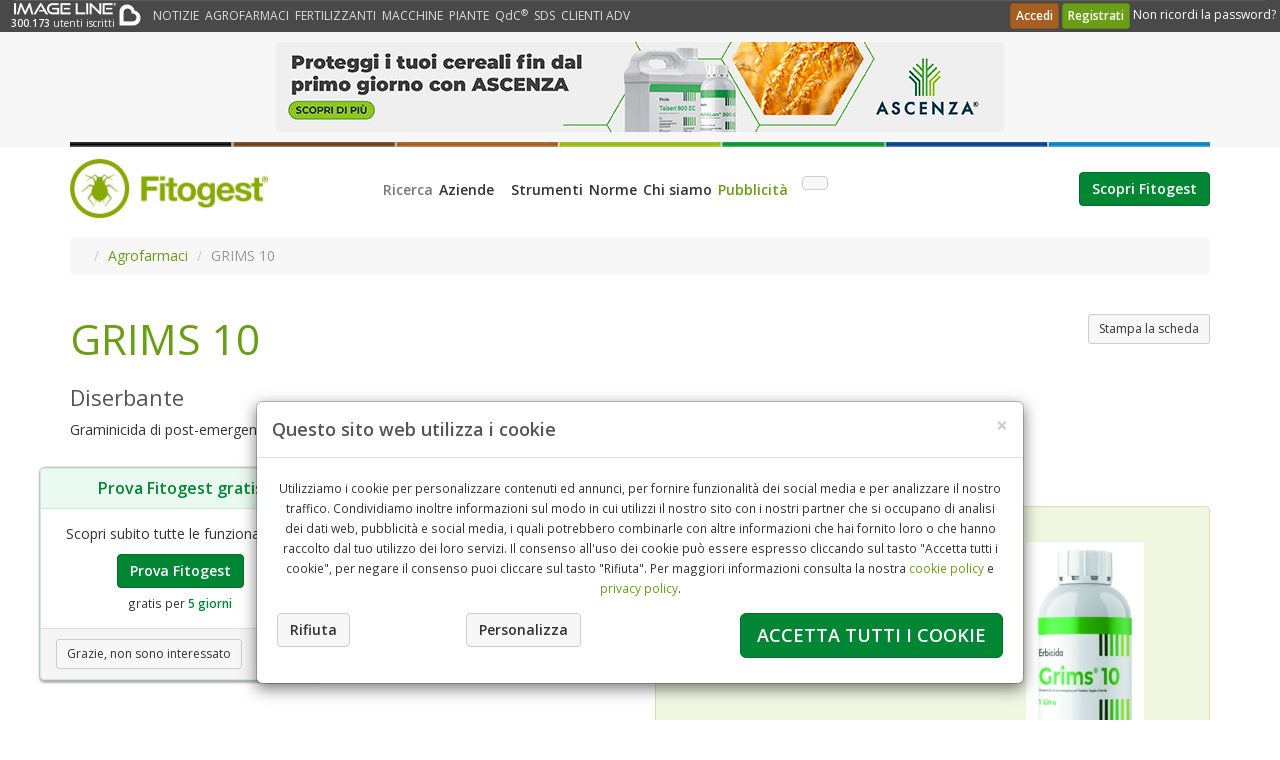

--- FILE ---
content_type: text/html;charset=UTF-8
request_url: https://fitogest.imagelinenetwork.com/it/agrofarmaci/grims-10/17393
body_size: 20733
content:
<!DOCTYPE html>
<!--[if lt IE 7]> <html lang="it" class="lt-ie9 lt-ie8 ie6"> <![endif]-->
<!--[if IE 7]> <html lang="it" class="lt-ie9 lt-ie8 ie7"> <![endif]-->
<!--[if IE 8]> <html lang="it" class="lt-ie9 ie8"> <![endif]-->
<!--[if gt IE 8]> <html lang="it"> <![endif]-->
<head>
	
		<title>GRIMS 10 - Agrofarmaci - Fitogest</title>
		<meta name="description" content="Dai fitofarmaci, o meglio prodotti fitosanitari, ai mezzi biologici come insetti utili e feromoni: scopri su Fitogest.com la banca dati sempre aggiornata." />
		<meta name="keywords" content="agrofarmaci, fitofarmaci, fitosanitari, agricoltura sostenibile, biologico" />
		<meta name="robots" content="noydir" />
		<meta name="robots" content="noodp" />
		<meta http-equiv="content-type" content="text/html; charset=utf-8" />
		<meta name="application-name" content="Fitogest" />
		<meta name="viewport" content="width=device-width, initial-scale=1, maximum-scale=2" />
		<meta http-equiv="X-UA-Compatible" content="IE=edge" />
		
		
		
		<link rel="apple-touch-icon" href="https://cdn.imagelinenetwork.com/iln3/c_grafica/fitogest/apple-touch-icon-iphone-60x60.png" />
		<link rel="apple-touch-icon" sizes="76x76" href="https://cdn.imagelinenetwork.com/iln3/c_grafica/fitogest/apple-touch-icon-ipad-76x76.png" />
		<link rel="apple-touch-icon" sizes="120x120" href="https://cdn.imagelinenetwork.com/iln3/c_grafica/fitogest/apple-touch-icon-iphone-retina-120x120.png" />
		<link rel="apple-touch-icon" sizes="152x152" href="https://cdn.imagelinenetwork.com/iln3/c_grafica/fitogest/apple-touch-icon-ipad-retina-152x152.png" />
		
		<link href="https://cdn.imagelinenetwork.com/iln3/c_stili/fg_bootstrap.css" rel="stylesheet" type="text/css" />
		<link href="https://cdn.imagelinenetwork.com/iln3/c_stili/fg_bootstrap_14cols.css" rel="stylesheet" type="text/css" />
		<link href="https://cdn.imagelinenetwork.com/iln3/c_stili/fg_bootstrap_16cols.css" rel="stylesheet" type="text/css" />
		<link href="https://cdn.imagelinenetwork.com/iln3/c_stili/fg_details.css" rel="stylesheet" type="text/css" />
		
		<link href="/il_condiviso/font-awesome/css/font-awesome.min.css" rel="stylesheet" type="text/css" />
		<link href="/il_condiviso/font-weather/css/font-weather.css" rel="stylesheet" type="text/css" />
		<link href="/ILN3/c_stili/fg_fontello/css/fontello.css" rel="stylesheet" type="text/css" />
		<link href="/ILN3/c_stili/fg_fontbio/style.css" rel="stylesheet" type="text/css" />
		
		<script type="text/javascript" src="https://cdn.imagelinenetwork.com/il_condiviso/js/jquery-latest.js"></script>
		<script type="text/javascript" src="https://cdn.imagelinenetwork.com/il_condiviso/js/bootstrap-3.1.1/js/bootstrap.min.js"></script>
		
		<link href="https://cdn.imagelinenetwork.com/il_condiviso/js/bootstrap-plugins/form-helpers/css/bootstrap-formhelpers.min.css" rel="stylesheet" type="text/css" />
		<script type="text/javascript" src="https://cdn.imagelinenetwork.com/il_condiviso/js/bootstrap-plugins/form-helpers/js/bootstrap-formhelpers.min.js"></script>
		
		<script type="text/javascript" src="https://cdn.imagelinenetwork.com/il_condiviso/js/bootstrap-plugins/typeahead/js/bootstrap-typeahead.js"></script>
		
		<link href="https://cdn.imagelinenetwork.com/il_condiviso/js/bootstrap-plugins/multiselect-2.0/css/bootstrap-multiselect.css" rel="stylesheet" type="text/css" />
		<script type="text/javascript" src="https://cdn.imagelinenetwork.com/il_condiviso/js/bootstrap-plugins/multiselect-2.0/js/bootstrap-multiselect.js"></script>
		
		<script type="text/javascript" src="https://cdn.imagelinenetwork.com/il_condiviso/js/bootstrap-plugins/lightbox/dist/ekko-lightbox.min.js"></script>
		<link href="https://cdn.imagelinenetwork.com/il_condiviso/js/bootstrap-plugins/lightbox/dist/ekko-lightbox.css" rel="stylesheet" type="text/css" />
		
		<script type="text/javascript" src="https://cdn.imagelinenetwork.com/il_condiviso/js/jquery-plugins/datatables-1.10.5/media/js/jquery.dataTables.js"></script>
		<script type="text/javascript" src="https://cdn.imagelinenetwork.com/il_condiviso/js/bootstrap-plugins/datatables/datatables-bootstrap.js"></script>
		<link href="https://cdn.imagelinenetwork.com/il_condiviso/js/bootstrap-plugins/datatables/datatables-bootstrap.css" rel="stylesheet" type="text/css" />
		
		<link href="https://cdn.imagelinenetwork.com/il_condiviso/js/bootstrap-plugins/datepicker/css/bootstrap-datepicker3.min.css" rel="stylesheet" type="text/css" />
		<script type="text/javascript" src="https://cdn.imagelinenetwork.com/il_condiviso/js/bootstrap-plugins/datepicker/js/bootstrap-datepicker.min.js"></script>
		<script type="text/javascript" src="https://cdn.imagelinenetwork.com/il_condiviso/js/bootstrap-plugins/datepicker/locales/bootstrap-datepicker.it.min.js"></script>
		
		<script type="text/javascript" src="https://cdn.imagelinenetwork.com/il_condiviso/js/jquery-plugins/jquery.sticky.js"></script>
		<script type="text/javascript" src="https://cdn.imagelinenetwork.com/il_condiviso/js/jquery-plugins/jquery.cookie.js"></script>
		
		
		
		<!--[if lt IE 9]>
		<script type="text/javascript" src="https://cdn.imagelinenetwork.com/il_condiviso/js/html5shiv.js"></script>
		<script type="text/javascript" src="/il_condiviso/js/respond/respond.js"></script>
		<link href="https://cdn.imagelinenetwork.com/il_condiviso/js/respond/respond-proxy.html" id="respond-proxy" rel="respond-proxy" />
		<link href="/il_condiviso/js/respond/respond.proxy.gif" id="respond-redirect" rel="respond-redirect" />
		<script type="text/javascript" src="/il_condiviso/js/respond/respond.proxy.js"></script>
		<![endif]-->
		
		<script type="text/javascript">
			$(document).ready(function(){
				$('.autocomplete, .multiselect-search').keypress(function(e){if (e.which == 13){return false;}});
				$('.tooltip-toggle').tooltip();
				$('.popover-toggle').popover();
				$('body').on('click', function(e){
					$('[data-toggle="popover"]').each(function(){
						if (!$(this).is(e.target) && $(this).has(e.target).length===0 && $('.popover').has(e.target).length===0){
							$(this).popover('hide');
							$('.popover-toggle .popover-show').show();
							$('.popover-toggle .popover-hide').hide();
						}
					});
				});
				$('#popup-search input').click(function(e){e.stopPropagation()});
				
				$('[data-toggle="lightbox"]').click(function(e){
					e.preventDefault();
					$(this).ekkoLightbox();
				});
				$('input.datepicker').click(function(e){e.stopPropagation()});
				$('.storico-etichette input.datepicker').datepicker({
					format: 'dd-mm-yyyy',
					language: 'it',
					orientation: 'bottom auto',
					startDate: '01-11-2018',
					endDate: '0d',
					autoclose: true,
					todayHighlight: true
				});
				
				
				let count = 0; const maxCount = 3;
				const intervalId = setInterval(function() {
					Array.from(document.querySelectorAll('div')).filter(div => /^sas_\d+rnd$/.test(div.id)).forEach(div => {
						div.querySelectorAll('img').forEach(img => img.removeAttribute('style'));
						while (div.firstChild) {
							div.parentNode.insertBefore(div.firstChild, div);
						}
						div.remove();
					});
					Array.from(document.querySelectorAll('div')).filter(div => div.id.startsWith('sas_')).forEach(div => {
						div.querySelectorAll('img').forEach(img => img.removeAttribute('style'));
					});
					count++; if(count >= maxCount) clearInterval(intervalId);
				}, 2000);
				
			});
			
			$(window).on('load',function(){
				$('a[rel="modal-youtube"]').on('click',function(){
					var iFrameCode = '<div class="flexible-container"><iframe frameborder="0" allowfullscreen="true" src="'+$(this).attr('href')+'?rel=0&wmode=transparent&showinfo=0&autoplay=1&html5=1"></iframe></div>';
					$('#mediaModalViewer .modal-body').html(iFrameCode);
					$('#mediaModalViewer .modal-header .modal-title').text($(this).attr('title'));
				});
				$('a[rel="modal-image"]').on('click',function(){
					var imageCode = '<img class="img-responsive center-block" src="'+$(this).attr('href')+'" />';
					$('#mediaModalViewer .modal-body').html(imageCode);
					$('#mediaModalViewer .modal-header .modal-title').text($(this).attr('title'));
				});
				$('a[rel="modal-html"]').on('click',function(){
					var htmlCode = $($(this).attr('href')).html();
					$('#mediaModalViewer .modal-body').html(htmlCode);
					$('#mediaModalViewer .modal-header .modal-title').text($(this).attr('title'));
				});
				$('#mediaModalViewer').on('hidden.bs.modal', function(){
					$('#mediaModalViewer .modal-body').html('');
				});
				$('.logobanner a img').addClass('img-responsive');
			});
			
			function DecimalNumberFormat(value){
				var string = value.toFixed(3).toString().replace('.',',');
				var aString = string.split(',');
				if (aString[1]=='000'){
					string = aString[0];
				} else if (aString[1].substr(1,2)=='00'){
					string = aString[0] + ',' + aString[1].substr(0,1);
				} else if (aString[1].substr(2,1)=='0'){
					string = aString[0] + ',' + aString[1].substr(0,2);
				}
				return string;
			}
		</script>
		
		
		
		<link href="https://fitogest.imagelinenetwork.com/rss.cfm" rel="alternate" type="application/rss+xml" title="rss" />
		
		
		
		<script type="text/javascript" src="https://cdn.imagelinenetwork.com/il_condiviso/js/js-cookie/dist/js.cookie.min.js"></script>
		<script type="text/javascript">
			/*if (typeof Cookies !== 'object'){
				(function(){
					_js = document.createElement('script'); _js.type = 'text/javascript'; _js.src = 'https://cdn.imagelinenetwork.com/il_condiviso/js/js-cookie/dist/js.cookie.js';
					_c = document.getElementsByTagName('script')[0]; _c.parentNode.insertBefore(_js, _c);
				})();
			}*/
			
			var ILNcookieDateOptions = {weekday: 'long', year: 'numeric', month: 'long', day: 'numeric', hour: '2-digit', minute: '2-digit', second: '2-digit', timeZoneName: 'short'};
			var ILNcookieAcceptAction = '';
			var ILNcookieAcceptList = '';
			var ILNcookieAcceptDate = '';
			var ILNcookieAcceptID = 'D8B94C11-CDF4-6218-867D091037D85222';
			function ILNacceptCookie(action,duration){
				ILNcookieAcceptAction = action;
				ILNcookieAcceptList = '';
				if (!duration) duration = 365;
				if (action=='tutti'){
					ILNcookieAcceptList = 'tech,pref,stat,mktg';
					$('#ILNcookieBannerCustom input[type="checkbox"]').prop('checked',true);
				} else if (action=='rifiuta' || action=='chiudi'){
					$('#ILNcookieBannerCustom input[type="checkbox"]').removeAttr('checked');
					ILNcookieAcceptList = 'tech';
				} else {
					$('#ILNcookieBannerCustom input[type="checkbox"]:checked').each(function(){
						ILNcookieAcceptList += $(this).val() + ',';
					});
				}
				ILNcookieAcceptDate = new Date(Date.now());
				Cookies.set('ILNcookieAccepted', ILNcookieAcceptList, {expires: duration});
				Cookies.set('ILNcookieAcceptedDate', Date.now(), {expires: duration});
				Cookies.set('ILNcookieAcceptedID', ILNcookieAcceptID, {expires: duration});
				$('#ILNcookieBanner #ILNcookieConsent').html('<div class="well push-bottom-half card bg-light mb-3"><div class="card-body">L\'ID del tuo consenso: '+ILNcookieAcceptID+'<br />Data del consenso: '+ILNcookieAcceptDate.toLocaleString(undefined,ILNcookieDateOptions))+'</div></div>';
				
					$.post('/agricoltura-per-me/user-data-ajax.cfm?function=cookie-consent&format=json', {cookieAccepted: ILNcookieAcceptList, duration: duration, consentId: ILNcookieAcceptID, consentModule: $('#ILNcookieBanner').html()});
				
			}
			
			var ILNbootstrapVersion = 0;
			document.addEventListener('DOMContentLoaded', function(){
				$('head').append($('<link type="text/css" rel="stylesheet" href="https://cdn.imagelinenetwork.com/iln3/c_stili/iln_cookie_banner.css" />'));
				if (typeof($.fn.modal) !== 'function'){
					$('head').append($('<link type="text/css" rel="stylesheet" href="https://cdn.imagelinenetwork.com/iln3/c_stili/iln_cookie_banner_bootstrap.css" />'));
					(function(){
						_js = document.createElement('script'); _js.type = 'text/javascript'; _js.src = '/il_condiviso/js/bootstrap-3.3.7/js/bootstrap.min.js';
						_c = document.getElementsByTagName('script')[0]; _c.parentNode.insertBefore(_js, _c);
					})();
					ILNbootstrapVersion = 3;
				} else {
					try {
						ILNbootstrapVersion = parseInt(($.fn.modal.Constructor.VERSION).split('.')[0]);
					} catch(e) {
						ILNbootstrapVersion = 3;
					}
				}
			});
			
			window.addEventListener('load', function(){
				if (Cookies.get('ILNcookieAccepted') && Cookies.get('ILNcookieAccepted')!=''){
					ILNcookieAcceptList = Cookies.get('ILNcookieAccepted');
					if (Cookies.get('ILNcookieAcceptedDate') && Cookies.get('ILNcookieAcceptedDate')!=''){
						ILNcookieAcceptDate = new Date(parseInt(Cookies.get('ILNcookieAcceptedDate')));
					}
					if (Cookies.get('ILNcookieAcceptedID') && Cookies.get('ILNcookieAcceptedID')!=''){
						ILNcookieAcceptID = Cookies.get('ILNcookieAcceptedID');
					}
				}
				var ILNbootstrapLoaded = setInterval(function(){
					if (typeof($.fn.modal) === 'function'){
						var cookieHtml = '<div class="modal fade" id="ILNcookieBanner" tabindex="-1" role="dialog" data-backdrop="false" data-keyboard="false">';
						cookieHtml += '<div class="modal-dialog">';
						cookieHtml += '<div class="modal-content">';
						cookieHtml += '<div class="modal-header">';
						var closeButton = '<button type="button" class="close" data-dismiss="modal" onclick="if(ILNcookieAcceptList==\'\'){ILNacceptCookie(\'chiudi\',180)};return false;">&times;</button>';
						var modalTitle = '<h5 class="modal-title no-margin"><strong>Questo sito web utilizza i cookie</strong></h5>';
						if (ILNbootstrapVersion>3){
							cookieHtml += modalTitle + closeButton;
						} else {
							cookieHtml += closeButton + modalTitle;
						}
						cookieHtml += '</div>';
						cookieHtml += '<div class="modal-body">';
						cookieHtml += '<p class="text-center"><small>Utilizziamo i cookie per personalizzare contenuti ed annunci, per fornire funzionalità dei social media e per analizzare il nostro traffico. Condividiamo inoltre informazioni sul modo in cui utilizzi il nostro sito con i nostri partner che si occupano di analisi dei dati web, pubblicità e social media, i quali potrebbero combinarle con altre informazioni che hai fornito loro o che hanno raccolto dal tuo utilizzo dei loro servizi. Il consenso all\'uso dei cookie può essere espresso cliccando sul tasto \"Accetta tutti i cookie\", per negare il consenso puoi cliccare sul tasto \"Rifiuta\". Per maggiori informazioni consulta la nostra <a href=\"/cookie-policy.cfm\" target=\"_blank\">cookie policy</a> e <a href=\"/privacy-policy.cfm\" target=\"_blank\">privacy policy</a>.</small></p>';
						cookieHtml += '<div class="text-center" id="ILNcookieConsent">';
						if (ILNcookieAcceptList!='' && ILNcookieAcceptDate!=''){
							cookieHtml += '<div class="well push-bottom-half card bg-light mb-3"><div class="card-body">L\'ID del tuo consenso: '+ILNcookieAcceptID+'<br />Data del consenso: '+ILNcookieAcceptDate.toLocaleString(undefined,ILNcookieDateOptions)+'</div></div>';
						}
						cookieHtml += '</div>';
						cookieHtml += '<div class="row">';
						cookieHtml += '<div class="col-12 col-xs-12 col-sm-3 text-left" style="padding: 5px 0px 5px 15px">';
						cookieHtml += '<button type="button" class="btn btn-default btn-light" data-dismiss="modal" onclick="ILNacceptCookie(\'rifiuta\',180)"><strong>Rifiuta</strong></button>&nbsp;</div>';
						cookieHtml += '<div class="col-12 col-xs-12 col-sm-3 text-left" style="padding: 5px 0px 5px 15px"> <button type="button" class="btn btn-default btn-light" data-toggle="collapse" data-target="#ILNcookieBannerCustom"><strong>Personalizza</strong></button></div>';
						cookieHtml += '<div class="col-12 col-xs-12 col-sm-6 text-right" style="padding: 5px 15px 5px 0px;"><button type="button" class="btn btn-success btn-lg" style="min-height: 33px;" data-dismiss="modal" onclick="ILNacceptCookie(\'tutti\');">';
						cookieHtml += '<strong><span class="hidden-md hidden-lg d-md-none">Accetta tutti</span><span class="hidden-xs hidden-sm d-none d-md-inline">Accetta tutti i cookie</span></strong>';
						cookieHtml += '</button></div>';
						cookieHtml += '</div>';
						cookieHtml += '<div class="collapse" id="ILNcookieBannerCustom"><hr class="thin" />';
						cookieHtml += '<div class="row">';
						cookieHtml += '<div class="col-6 col-xs-6 col-sm-3"><div class="checkbox checkbox-field" onclick="alert(\'Obbligatorio, non può essere deselezionato. I cookie necessari contribuiscono a rendere fruibile il sito web abilitando funzionalità di base sulle pagine. Il sito non è in grado di funzionare correttamente senza questi cookie.\')"><input id="ILNcookieTech" type="checkbox" value="tech" checked="checked" disabled="true"> <label for="ILNcookieTech"><small>Necessari</small></label></div></div>';
						cookieHtml += '<div class="col-6 col-xs-6 col-sm-3"><div class="checkbox checkbox-field"><input id="ILNcookiePref" type="checkbox" value="pref"';
						if (ILNcookieAcceptList.indexOf('pref')>=0) cookieHtml += ' checked="checked"';
						cookieHtml += '> <label for="ILNcookiePref"><small>Preferenze</small></label></div></div>';
						cookieHtml += '<div class="col-6 col-xs-6 col-sm-3"><div class="checkbox checkbox-field"><input id="ILNcookieStat" type="checkbox" value="stat"';
						if (ILNcookieAcceptList.indexOf('stat')>=0) cookieHtml += ' checked="checked"';
						cookieHtml += '> <label for="ILNcookieStat"><small>Statistiche</small></label></div></div>';
						cookieHtml += '<div class="col-6 col-xs-6 col-sm-3"><div class="checkbox checkbox-field"><input id="ILNcookieMktg" type="checkbox" value="mktg"';
						if (ILNcookieAcceptList.indexOf('mktg')>=0) cookieHtml += ' checked="checked"';
						cookieHtml += '> <label for="ILNcookieMktg"><small>Marketing</small></label></div></div>';
						cookieHtml += '</div>';
						cookieHtml += '<div class="row">';
						cookieHtml += '<div class="col-4 col-xs-4 text-left"><button type="button" class="btn btn-default btn-light btn-sm" data-toggle="collapse" data-target="#ILNcookieBannerDetails"><strong>Dettagli</strong></button></div>';
						cookieHtml += '<div class="col-8 col-xs-8 text-right"><button type="button" class="btn btn-primary btn-sm accept-selected-cookies" data-dismiss="modal" onclick="ILNacceptCookie(\'personalizza\');">';
						cookieHtml += '<strong><span class="hidden-sm hidden-md hidden-lg d-sm-none">Accetta selezionati</span><span class="hidden-xs d-none d-sm-inline">Accetta i cookie selezionati</span></strong>';
						cookieHtml += '</button></div>';
						cookieHtml += '</div>';
						cookieHtml += '<div class="collapse" id="ILNcookieBannerDetails"><p><strong>Elenco dei cookie utilizzati</strong></p><div id="ILNcookieBannerDetailsList"><div class=\"panel-group accordion\" id=\"collapse1756374628638\" role=\"tablist\">\r\n<div class=\"panel panel-default card\">\r\n<div class=\"panel-heading\" id=\"heading1756374628638_1\" role=\"tab\">\r\n<div class=\"panel-title\"><a aria-controls=\"collapse1756374628638_1\" aria-expanded=\"false\" class=\"collapsed\" data-parent=\"#collapse1756374628638\" data-target=\"#collapse1756374628638_1\" data-toggle=\"collapse\" href=\"javascript:void(0)\">Necessari </a></div>\r\n</div>\r\n\r\n<div aria-labelledby=\"heading1756374628638_1\" class=\"panel-collapse collapse\" id=\"collapse1756374628638_1\" role=\"tabpanel\">\r\n<div class=\"panel-body\">\r\n<div class=\"table-responsive\">\r\n<table class=\"table table-condensed table-sm table-striped\">\r\n\t<thead>\r\n\t\t<tr>\r\n\t\t\t<th><small>Nome</small></th>\r\n\t\t\t<th><small>Fornitore</small></th>\r\n\t\t\t<th><small>Scopo</small></th>\r\n\t\t\t<th><small>Tipo</small></th>\r\n\t\t\t<th><small>Scadenza</small></th>\r\n\t\t</tr>\r\n\t</thead>\r\n\t<tbody>\r\n\t\t<tr>\r\n\t\t\t<td><small>JSESSIONID</small></td>\r\n\t\t\t<td><small>imagelinenetwork.com</small></td>\r\n\t\t\t<td><small>Usato per preservare lo stato dell&#39;utente nelle diverse pagine del sito</small></td>\r\n\t\t\t<td><small>HTTP</small></td>\r\n\t\t\t<td><small>sessione</small></td>\r\n\t\t</tr>\r\n\t\t<tr>\r\n\t\t\t<td><small>CFTOKEN</small></td>\r\n\t\t\t<td><small>imagelinenetwork.com</small></td>\r\n\t\t\t<td><small>Usato per determinare il tipo di dispositivo utilizzato dal visitatore</small></td>\r\n\t\t\t<td><small>HTTP</small></td>\r\n\t\t\t<td><small>1 anno</small></td>\r\n\t\t</tr>\r\n\t\t<tr>\r\n\t\t\t<td><small>CFID</small></td>\r\n\t\t\t<td><small>imagelinenetwork.com</small></td>\r\n\t\t\t<td><small>Usato contestualmente al cookie CFTOKEN, memorizza un ID specifico per l&#39;utente, il dispositivo e il browser dell&#39;utente</small></td>\r\n\t\t\t<td><small>HTTP</small></td>\r\n\t\t\t<td><small>1 anno</small></td>\r\n\t\t</tr>\r\n\t\t<tr>\r\n\t\t\t<td><small>ILNSSOAUTH</small></td>\r\n\t\t\t<td><small>imagelinenetwork.com</small></td>\r\n\t\t\t<td><small>Usato per preservare lo stato dell&#39;utente dopo l&#39;accesso alla community e durante la navigazione nelle diverse pagine del sito</small></td>\r\n\t\t\t<td><small>HTTP</small></td>\r\n\t\t\t<td><small>30 giorni</small></td>\r\n\t\t</tr>\r\n\t\t<tr>\r\n\t\t\t<td><small>ILNcookieAccepted</small></td>\r\n\t\t\t<td><small>imagelinenetwork.com</small></td>\r\n\t\t\t<td><small>Usato per memorizzare le preferenze dell&#39;utente sull&#39;uso dei cookie</small></td>\r\n\t\t\t<td><small>HTTP</small></td>\r\n\t\t\t<td><small>1 anno</small></td>\r\n\t\t</tr>\r\n\t\t<tr>\r\n\t\t\t<td><small>ILNregistrationPopup</small></td>\r\n\t\t\t<td><small>imagelinenetwork.com</small></td>\r\n\t\t\t<td><small>Usato per memorizzare la visualizzazione del popup che invita a registrarsi alla community</small></td>\r\n\t\t\t<td><small>HTTP</small></td>\r\n\t\t\t<td><small>7 giorni</small></td>\r\n\t\t</tr>\r\n\t\t<tr>\r\n\t\t\t<td><small>ILNnewsletterPopup</small></td>\r\n\t\t\t<td><small>imagelinenetwork.com</small></td>\r\n\t\t\t<td><small>Usato per memorizzare la visualizzazione del popup che invita ad iscriversi alla newsletter</small></td>\r\n\t\t\t<td><small>HTTP</small></td>\r\n\t\t\t<td><small>7 giorni</small></td>\r\n\t\t</tr>\r\n\t\t<tr>\r\n\t\t\t<td><small>ILNcartProducts</small></td>\r\n\t\t\t<td><small>imagelinenetwork.com</small></td>\r\n\t\t\t<td><small>Usato per mantenere eventuali prodotti nel carrello dell&#39;utente</small></td>\r\n\t\t\t<td><small>HTTP</small></td>\r\n\t\t\t<td><small>1 giorno</small></td>\r\n\t\t</tr>\r\n\t\t<tr>\r\n\t\t\t<td><small>rc::a</small></td>\r\n\t\t\t<td><small>google.com</small></td>\r\n\t\t\t<td><small>Usato per distinguere gli utenti del sito tra umani e robot</small></td>\r\n\t\t\t<td><small>HTML</small></td>\r\n\t\t\t<td><small>persistente</small></td>\r\n\t\t</tr>\r\n\t\t<tr>\r\n\t\t\t<td><small>rc::b</small></td>\r\n\t\t\t<td><small>google.com</small></td>\r\n\t\t\t<td><small>Usato per distinguere gli utenti del sito tra umani e robot</small></td>\r\n\t\t\t<td><small>HTML</small></td>\r\n\t\t\t<td><small>sessione</small></td>\r\n\t\t</tr>\r\n\t\t<tr>\r\n\t\t\t<td><small>rc::c</small></td>\r\n\t\t\t<td><small>google.com</small></td>\r\n\t\t\t<td><small>Usato per distinguere gli utenti del sito tra umani e robot</small></td>\r\n\t\t\t<td><small>HTML</small></td>\r\n\t\t\t<td><small>sessione</small></td>\r\n\t\t</tr>\r\n\t\t<tr>\r\n\t\t\t<td><small>_ga</small></td>\r\n\t\t\t<td><small>imagelinenetwork.com</small></td>\r\n\t\t\t<td><small>Registra un ID univoco utilizzato per generare dati statistici su come il visitatore utilizza il sito</small></td>\r\n\t\t\t<td><small>HTTP</small></td>\r\n\t\t\t<td><small>2 anni</small></td>\r\n\t\t</tr>\r\n\t\t<tr>\r\n\t\t\t<td><small>_gat</small></td>\r\n\t\t\t<td><small>imagelinenetwork.com</small></td>\r\n\t\t\t<td><small>Utilizzato da Google Analytics per limitare la frequenza delle richieste</small></td>\r\n\t\t\t<td><small>HTTP</small></td>\r\n\t\t\t<td><small>1 giorno</small></td>\r\n\t\t</tr>\r\n\t\t<tr>\r\n\t\t\t<td><small>_gid</small></td>\r\n\t\t\t<td><small>imagelinenetwork.com</small></td>\r\n\t\t\t<td><small>Registra un ID univoco utilizzato per generare dati statistici su come il visitatore utilizza il sito</small></td>\r\n\t\t\t<td><small>HTTP</small></td>\r\n\t\t\t<td><small>1 giorno</small></td>\r\n\t\t</tr>\r\n\t\t<tr>\r\n\t\t\t<td><small>collect</small></td>\r\n\t\t\t<td><small>google-analytics.com</small></td>\r\n\t\t\t<td><small>Utilizzato per inviare dati a Google Analytics in merito al dispositivo e al comportamento dell&#39;utente</small></td>\r\n\t\t\t<td><small>Pixel</small></td>\r\n\t\t\t<td><small>sessione</small></td>\r\n\t\t</tr>\r\n\t\t<tr>\r\n\t\t\t<td><small>__utm.gif</small></td>\r\n\t\t\t<td><small>google-analytics.com</small></td>\r\n\t\t\t<td><small>Usato per determinare quale tipo di dispositivo o browser il visitatore sta utilizzando; questo consente di modificare la formattazione del sito di conseguenza</small></td>\r\n\t\t\t<td><small>Pixel</small></td>\r\n\t\t\t<td><small>sessione</small></td>\r\n\t\t</tr>\r\n\t\t<tr>\r\n\t\t\t<td><small>__utma</small></td>\r\n\t\t\t<td><small>imagelinenetwork.com</small></td>\r\n\t\t\t<td><small>Raccoglie dati sul numero di volte che un utente ha visitato il sito internet, oltre che le dati per la prima visita e la visita pi&ugrave; recente. Utilizzato da Google Analytics.</small></td>\r\n\t\t\t<td><small>HTTP</small></td>\r\n\t\t\t<td><small>2 anni</small></td>\r\n\t\t</tr>\r\n\t\t<tr>\r\n\t\t\t<td><small>__utmb</small></td>\r\n\t\t\t<td><small>imagelinenetwork.com</small></td>\r\n\t\t\t<td><small>Registra un timestamp con l&#39;orario esatto di accesso al sito da parte dell&#39;utente. Utilizzato da Google Analytics per calcolare la durata di una visita al sito.</small></td>\r\n\t\t\t<td><small>HTTP</small></td>\r\n\t\t\t<td><small>1 giorno</small></td>\r\n\t\t</tr>\r\n\t\t<tr>\r\n\t\t\t<td><small>__utmc</small></td>\r\n\t\t\t<td><small>imagelinenetwork.com</small></td>\r\n\t\t\t<td><small>Registra un timestamp con l&#39;orario esatto di uscita dal sito da parte dell&#39;utente. Utilizzato da Google Analytics per calcolare la durata di una visita al sito.</small></td>\r\n\t\t\t<td><small>HTTP</small></td>\r\n\t\t\t<td><small>sessione</small></td>\r\n\t\t</tr>\r\n\t\t<tr>\r\n\t\t\t<td><small>__utmt</small></td>\r\n\t\t\t<td><small>imagelinenetwork.com</small></td>\r\n\t\t\t<td><small>Utilizzato per limitare la velocit&agrave; delle richieste al sito. Utilizzato da Google Analytics</small></td>\r\n\t\t\t<td><small>HTTP</small></td>\r\n\t\t\t<td><small>1 giorno</small></td>\r\n\t\t</tr>\r\n\t\t<tr>\r\n\t\t\t<td><small>__utmv</small></td>\r\n\t\t\t<td><small>imagelinenetwork.com</small></td>\r\n\t\t\t<td><small>Utilizzato per inviare dati a Google Analytics in merito al dispositivo e al comportamento dell&#39;utente</small></td>\r\n\t\t\t<td><small>HTTP</small></td>\r\n\t\t\t<td><small>sessione</small></td>\r\n\t\t</tr>\r\n\t\t<tr>\r\n\t\t\t<td><small>__utmz</small></td>\r\n\t\t\t<td><small>imagelinenetwork.com</small></td>\r\n\t\t\t<td><small>Raccoglie dati sulla provenienza dell&#39;utente, il motore di ricerca utilizzato, il link cliccato e il termine di ricerca utilizzato. Utilizzato da Google Analytics.</small></td>\r\n\t\t\t<td><small>HTTP</small></td>\r\n\t\t\t<td><small>6 mesi</small></td>\r\n\t\t</tr>\r\n\t\t<tr>\r\n\t\t\t<td><small>VISITOR_INFO1_LIVE</small></td>\r\n\t\t\t<td><small>youtube.com</small></td>\r\n\t\t\t<td><small>Prova a stimare la velocit&agrave; della connessione dell&#39;utente su pagine con video YouTube integrati</small></td>\r\n\t\t\t<td><small>HTTP</small></td>\r\n\t\t\t<td><small>6 mesi</small></td>\r\n\t\t</tr>\r\n\t\t<tr>\r\n\t\t\t<td><small>YSC</small></td>\r\n\t\t\t<td><small>youtube.com</small></td>\r\n\t\t\t<td><small>Registra un ID univoco per statistiche legate a quali video YouTube sono stati visualizzati dall&#39;utente</small></td>\r\n\t\t\t<td><small>HTTP</small></td>\r\n\t\t\t<td><small>sessione</small></td>\r\n\t\t</tr>\r\n\t\t<tr>\r\n\t\t\t<td><small>yt-remote-cast-installed</small></td>\r\n\t\t\t<td><small>youtube.com</small></td>\r\n\t\t\t<td><small>Memorizza le preferenze del lettore video dell&#39;utente usando il video YouTube incorporato</small></td>\r\n\t\t\t<td><small>HTML</small></td>\r\n\t\t\t<td><small>sessione</small></td>\r\n\t\t</tr>\r\n\t\t<tr>\r\n\t\t\t<td><small>yt-remote-connected-devices</small></td>\r\n\t\t\t<td><small>youtube.com</small></td>\r\n\t\t\t<td><small>Memorizza le preferenze del lettore video dell&#39;utente usando il video YouTube incorporato</small></td>\r\n\t\t\t<td><small>HTML</small></td>\r\n\t\t\t<td><small>sessione</small></td>\r\n\t\t</tr>\r\n\t\t<tr>\r\n\t\t\t<td><small>yt-remote-device-id</small></td>\r\n\t\t\t<td><small>youtube.com</small></td>\r\n\t\t\t<td><small>Memorizza le preferenze del lettore video dell&#39;utente usando il video YouTube incorporato</small></td>\r\n\t\t\t<td><small>HTML</small></td>\r\n\t\t\t<td><small>sessione</small></td>\r\n\t\t</tr>\r\n\t\t<tr>\r\n\t\t\t<td><small>yt-remote-fast-check-period</small></td>\r\n\t\t\t<td><small>youtube.com</small></td>\r\n\t\t\t<td><small>Memorizza le preferenze del lettore video dell&#39;utente usando il video YouTube incorporato</small></td>\r\n\t\t\t<td><small>HTML</small></td>\r\n\t\t\t<td><small>sessione</small></td>\r\n\t\t</tr>\r\n\t\t<tr>\r\n\t\t\t<td><small>yt-remote-session-app</small></td>\r\n\t\t\t<td><small>youtube.com</small></td>\r\n\t\t\t<td><small>Memorizza le preferenze del lettore video dell&#39;utente usando il video YouTube incorporato</small></td>\r\n\t\t\t<td><small>HTML</small></td>\r\n\t\t\t<td><small>sessione</small></td>\r\n\t\t</tr>\r\n\t\t<tr>\r\n\t\t\t<td><small>yt-remote-session-name</small></td>\r\n\t\t\t<td><small>youtube.com</small></td>\r\n\t\t\t<td><small>Memorizza le preferenze del lettore video dell&#39;utente usando il video YouTube incorporato</small></td>\r\n\t\t\t<td><small>HTML</small></td>\r\n\t\t\t<td><small>sessione</small></td>\r\n\t\t</tr>\r\n\t</tbody>\r\n</table>\r\n</div>\r\n</div>\r\n</div>\r\n</div>\r\n\r\n<div class=\"panel panel-default card\">\r\n<div class=\"panel-heading\" id=\"heading1756374628638_2\" role=\"tab\">\r\n<div class=\"panel-title\"><a aria-controls=\"collapse1756374628638_2\" aria-expanded=\"false\" class=\"collapsed\" data-parent=\"#collapse1756374628638\" data-target=\"#collapse1756374628638_2\" data-toggle=\"collapse\" href=\"javascript:void(0)\">Preferenze </a></div>\r\n</div>\r\n\r\n<div aria-labelledby=\"heading1756374628638_2\" class=\"panel-collapse collapse\" id=\"collapse1756374628638_2\" role=\"tabpanel\">\r\n<div class=\"panel-body\">\r\n<div class=\"table-responsive\">\r\n<table class=\"table table-condensed table-sm table-striped\">\r\n\t<thead>\r\n\t\t<tr>\r\n\t\t\t<th><small>Nome</small></th>\r\n\t\t\t<th><small>Fornitore</small></th>\r\n\t\t\t<th><small>Scopo</small></th>\r\n\t\t\t<th><small>Tipo</small></th>\r\n\t\t\t<th><small>Scadenza</small></th>\r\n\t\t</tr>\r\n\t</thead>\r\n\t<tbody>\r\n\t\t<tr>\r\n\t\t\t<td><small>deepchat</small></td>\r\n\t\t\t<td><small>imageline.deepser.net</small></td>\r\n\t\t\t<td><small>Consente al sito web di riconoscere il visitatore al fine di ottimizzare la funzionalit&agrave; della chat-box</small></td>\r\n\t\t\t<td><small>HTTP</small></td>\r\n\t\t\t<td><small>7 giorni</small></td>\r\n\t\t</tr>\r\n\t\t<tr>\r\n\t\t\t<td><small>frontend</small></td>\r\n\t\t\t<td><small>imageline.deepser.net</small></td>\r\n\t\t\t<td><small>Necessario per la corretta funzionalit&agrave; della chat-box del sito web</small></td>\r\n\t\t\t<td><small>HTTP</small></td>\r\n\t\t\t<td><small>7 giorni</small></td>\r\n\t\t</tr>\r\n\t\t<tr>\r\n\t\t\t<td><small>adminhtml</small></td>\r\n\t\t\t<td><small>imageline.deepser.net</small></td>\r\n\t\t\t<td><small>Necessario per la corretta funzionalit&agrave; della chat-box del sito web</small></td>\r\n\t\t\t<td><small>HTTP</small></td>\r\n\t\t\t<td><small>3 anni</small></td>\r\n\t\t</tr>\r\n\t</tbody>\r\n</table>\r\n</div>\r\n</div>\r\n</div>\r\n</div>\r\n\r\n<div class=\"panel panel-default card\">\r\n<div class=\"panel-heading\" id=\"heading1756374628638_3\" role=\"tab\">\r\n<div class=\"panel-title\"><a aria-controls=\"collapse1756374628638_3\" aria-expanded=\"false\" class=\"collapsed\" data-parent=\"#collapse1756374628638\" data-target=\"#collapse1756374628638_3\" data-toggle=\"collapse\" href=\"javascript:void(0)\">Statistiche </a></div>\r\n</div>\r\n\r\n<div aria-labelledby=\"heading1756374628638_3\" class=\"panel-collapse collapse\" id=\"collapse1756374628638_3\" role=\"tabpanel\">\r\n<div class=\"panel-body\">\r\n<div class=\"table-responsive\">\r\n<table class=\"table table-condensed table-sm table-striped\">\r\n\t<thead>\r\n\t\t<tr>\r\n\t\t\t<th><small>Nome</small></th>\r\n\t\t\t<th><small>Fornitore</small></th>\r\n\t\t\t<th><small>Scopo</small></th>\r\n\t\t\t<th><small>Tipo</small></th>\r\n\t\t\t<th><small>Scadenza</small></th>\r\n\t\t</tr>\r\n\t</thead>\r\n\t<tbody>\r\n\t\t<tr>\r\n\t\t\t<td><small>_hjAbsoluteSessionInProgress</small></td>\r\n\t\t\t<td><small>imagelinenetwork.com</small></td>\r\n\t\t\t<td><small>Usato per contare quante volte un sito &egrave; stato visto da diversi visitatori; a tal fine viene assegnato al visitatore un numero identificativo casuale, che consente al visitatore di non essere conteggiato due volte. Usato da Hotjar.</small></td>\r\n\t\t\t<td><small>HTTP</small></td>\r\n\t\t\t<td><small>1 giorno</small></td>\r\n\t\t</tr>\r\n\t\t<tr>\r\n\t\t\t<td><small>_hjIncludedInPageviewSample</small></td>\r\n\t\t\t<td><small>imagelinenetwork.com</small></td>\r\n\t\t\t<td><small>Determina se la navigazione dell&#39;utente deve essere registrata per fini statistici. Usato da Hotjar.</small></td>\r\n\t\t\t<td><small>HTTP</small></td>\r\n\t\t\t<td><small>1 giorno</small></td>\r\n\t\t</tr>\r\n\t\t<tr>\r\n\t\t\t<td><small>_hjid</small></td>\r\n\t\t\t<td><small>imagelinenetwork.com</small></td>\r\n\t\t\t<td><small>Imposta un ID univoco per la sessione. Ci&ograve; consente al sito web di ottenere dati sul comportamento dei visitatori a fini statistici. Usato da Hotjar.</small></td>\r\n\t\t\t<td><small>HTTP</small></td>\r\n\t\t\t<td><small>1 anno</small></td>\r\n\t\t</tr>\r\n\t\t<tr>\r\n\t\t\t<td><small>_hjTLDTest</small></td>\r\n\t\t\t<td><small>imagelinenetwork.com</small></td>\r\n\t\t\t<td><small>Rileva il ranking SEO del sito web in questione. Questo servizio fa parte di un servizio di analisi e statistiche di terze parti. Usato da Hotjar.</small></td>\r\n\t\t\t<td><small>HTTP</small></td>\r\n\t\t\t<td><small>sessione</small></td>\r\n\t\t</tr>\r\n\t\t<tr>\r\n\t\t\t<td><small>_hjFirstSeen</small></td>\r\n\t\t\t<td><small>imagelinenetwork.com</small></td>\r\n\t\t\t<td><small>Determina se la navigazione dell&#39;utente deve essere registrata per fini statistici. Usato da Hotjar per identificare i nuovi utenti.</small></td>\r\n\t\t\t<td><small>HTTP</small></td>\r\n\t\t\t<td><small>1 giorno</small></td>\r\n\t\t</tr>\r\n\t</tbody>\r\n</table>\r\n</div>\r\n</div>\r\n</div>\r\n</div>\r\n\r\n<div class=\"panel panel-default card\">\r\n<div class=\"panel-heading\" id=\"heading1756374628638_4\" role=\"tab\">\r\n<div class=\"panel-title\"><a aria-controls=\"collapse1756374628638_4\" aria-expanded=\"false\" class=\"collapsed\" data-parent=\"#collapse1756374628638\" data-target=\"#collapse1756374628638_4\" data-toggle=\"collapse\" href=\"javascript:void(0)\">Marketing </a></div>\r\n</div>\r\n\r\n<div aria-labelledby=\"heading1756374628638_4\" class=\"panel-collapse collapse\" id=\"collapse1756374628638_4\" role=\"tabpanel\">\r\n<div class=\"panel-body\">\r\n<div class=\"table-responsive\">\r\n<table class=\"table table-condensed table-sm table-striped\">\r\n\t<thead>\r\n\t\t<tr>\r\n\t\t\t<th><small>Nome</small></th>\r\n\t\t\t<th><small>Fornitore</small></th>\r\n\t\t\t<th><small>Scopo</small></th>\r\n\t\t\t<th><small>Tipo</small></th>\r\n\t\t\t<th><small>Scadenza</small></th>\r\n\t\t</tr>\r\n\t</thead>\r\n\t<tbody>\r\n\t\t<tr>\r\n\t\t\t<td><small>__atuvc</small></td>\r\n\t\t\t<td><small>imagelinenetwork.com</small></td>\r\n\t\t\t<td><small>Aggiorna il contatore delle funzioni di condivisione sociale del sito. Usato da AddThis.</small></td>\r\n\t\t\t<td><small>HTTP</small></td>\r\n\t\t\t<td><small>1 anno</small></td>\r\n\t\t</tr>\r\n\t\t<tr>\r\n\t\t\t<td><small>__atuvs</small></td>\r\n\t\t\t<td><small>imagelinenetwork.com</small></td>\r\n\t\t\t<td><small>Permette che venga visualizzato all&#39;utente un contatore aggiornato qualora la pagina venga condivisa su un servizio di condivisione sociale. Usato da AddThis.</small></td>\r\n\t\t\t<td><small>HTTP</small></td>\r\n\t\t\t<td><small>1 giorno</small></td>\r\n\t\t</tr>\r\n\t\t<tr>\r\n\t\t\t<td><small>_at.cww</small></td>\r\n\t\t\t<td><small>imagelinenetwork.com</small></td>\r\n\t\t\t<td><small>Utilizzato dalla piattaforma di social sharing AddThis</small></td>\r\n\t\t\t<td><small>HTML</small></td>\r\n\t\t\t<td><small>persistente</small></td>\r\n\t\t</tr>\r\n\t\t<tr>\r\n\t\t\t<td><small>_at.hist.#</small></td>\r\n\t\t\t<td><small>imagelinenetwork.com</small></td>\r\n\t\t\t<td><small>Utilizzato dalla piattaforma di social sharing AddThis per memorizzare la cronologia degli utenti del widget di sharing AddThis</small></td>\r\n\t\t\t<td><small>HTML</small></td>\r\n\t\t\t<td><small>persistente</small></td>\r\n\t\t</tr>\r\n\t\t<tr>\r\n\t\t\t<td><small>at-lojson-cache-#</small></td>\r\n\t\t\t<td><small>imagelinenetwork.com</small></td>\r\n\t\t\t<td><small>Utilizzato dalla piattaforma di social sharing AddThis</small></td>\r\n\t\t\t<td><small>HTML</small></td>\r\n\t\t\t<td><small>persistente</small></td>\r\n\t\t</tr>\r\n\t\t<tr>\r\n\t\t\t<td><small>at-rand</small></td>\r\n\t\t\t<td><small>imagelinenetwork.com</small></td>\r\n\t\t\t<td><small>Utilizzato dalla piattaforma di social sharing AddThis</small></td>\r\n\t\t\t<td><small>HTML</small></td>\r\n\t\t\t<td><small>persistente</small></td>\r\n\t\t</tr>\r\n\t\t<tr>\r\n\t\t\t<td><small>loc</small></td>\r\n\t\t\t<td><small>addthis.com</small></td>\r\n\t\t\t<td><small>Geolocalizzazione utilizzata per aiutare i provider a determinare la posizione geografica (a livello statale) degli utenti che condividono informazioni tra loro</small></td>\r\n\t\t\t<td><small>HTTP</small></td>\r\n\t\t\t<td><small>1 anno</small></td>\r\n\t\t</tr>\r\n\t\t<tr>\r\n\t\t\t<td><small>uvc</small></td>\r\n\t\t\t<td><small>addthis.com</small></td>\r\n\t\t\t<td><small>Rileva quanto spesso il servizio di condivisione sociale AddThis si relaziona con lo stesso utente</small></td>\r\n\t\t\t<td><small>HTTP</small></td>\r\n\t\t\t<td><small>1 anno</small></td>\r\n\t\t</tr>\r\n\t\t<tr>\r\n\t\t\t<td><small>xtc</small></td>\r\n\t\t\t<td><small>addthis.com</small></td>\r\n\t\t\t<td><small>Registra la condivisione di contenuti da parte dell&#39;utente tramite social media</small></td>\r\n\t\t\t<td><small>HTTP</small></td>\r\n\t\t\t<td><small>1 anno</small></td>\r\n\t\t</tr>\r\n\t\t<tr>\r\n\t\t\t<td><small>_fbp</small></td>\r\n\t\t\t<td><small>imagelinenetwork.com</small></td>\r\n\t\t\t<td><small>Utilizzato da Facebook per fornire una serie di prodotti pubblicitari come offerte in tempo reale da inserzionisti terzi</small></td>\r\n\t\t\t<td><small>HTTP</small></td>\r\n\t\t\t<td><small>2 mesi</small></td>\r\n\t\t</tr>\r\n\t\t<tr>\r\n\t\t\t<td><small>fr</small></td>\r\n\t\t\t<td><small>facebook.com</small></td>\r\n\t\t\t<td><small>Utilizzato da Facebook per fornire una serie di prodotti pubblicitari come offerte in tempo reale da inserzionisti terzi</small></td>\r\n\t\t\t<td><small>HTTP</small></td>\r\n\t\t\t<td><small>3 mesi</small></td>\r\n\t\t</tr>\r\n\t\t<tr>\r\n\t\t\t<td><small>tr</small></td>\r\n\t\t\t<td><small>facebook.com</small></td>\r\n\t\t\t<td><small>Utilizzato da Facebook per fornire una serie di prodotti pubblicitari come offerte in tempo reale da inserzionisti terzi</small></td>\r\n\t\t\t<td><small>Pixel</small></td>\r\n\t\t\t<td><small>sessione</small></td>\r\n\t\t</tr>\r\n\t\t<tr>\r\n\t\t\t<td><small>__widgetsettings</small></td>\r\n\t\t\t<td><small>twitter.com</small></td>\r\n\t\t\t<td><small>Consente all&#39;utente di condividere contenuti dal sito web sul proprio profilo Twitter</small></td>\r\n\t\t\t<td><small>HTML</small></td>\r\n\t\t\t<td><small>persistente</small></td>\r\n\t\t</tr>\r\n\t\t<tr>\r\n\t\t\t<td><small>local_storage_support_test</small></td>\r\n\t\t\t<td><small>twitter.com</small></td>\r\n\t\t\t<td><small>Utilizzato contestualmente alla funzione di archiviazione locale nel browser. Consente al sito di caricarsi pi&ugrave; velocemente pre-caricando determinate procedure.</small></td>\r\n\t\t\t<td><small>HTML</small></td>\r\n\t\t\t<td><small>persistente</small></td>\r\n\t\t</tr>\r\n\t\t<tr>\r\n\t\t\t<td><small>lang</small></td>\r\n\t\t\t<td><small>twitter.com</small></td>\r\n\t\t\t<td><small>Ricorda la versione linguistica di un sito web selezionata dall&#39;utente</small></td>\r\n\t\t\t<td><small>HTTP</small></td>\r\n\t\t\t<td><small>1 giorno</small></td>\r\n\t\t</tr>\r\n\t\t<tr>\r\n\t\t\t<td><small>__hstc</small></td>\r\n\t\t\t<td><small>hubspot.com</small></td>\r\n\t\t\t<td><small>Il cookie principale per il monitoraggio dei visitatori.</small></td>\r\n\t\t\t<td><small>HTML</small></td>\r\n\t\t\t<td><small>6 mesi</small></td>\r\n\t\t</tr>\r\n\t\t<tr>\r\n\t\t\t<td><small>hubspotutk</small></td>\r\n\t\t\t<td><small>hubspot.com</small></td>\r\n\t\t\t<td><small>Questo cookie tiene traccia dell&#39;identit&agrave; di un visitatore. Viene passato a HubSpot sulla presentazione del modulo e utilizzato quando si deduplicano i contatti.</small></td>\r\n\t\t\t<td><small>HTML</small></td>\r\n\t\t\t<td><small>6 mesi</small></td>\r\n\t\t</tr>\r\n\t\t<tr>\r\n\t\t\t<td><small>__hssrc</small></td>\r\n\t\t\t<td><small>hubspot.com</small></td>\r\n\t\t\t<td><small>Ogni volta che HubSpot cambia il cookie della sessione, questo cookie &egrave; anche impostato per determinare se il visitatore ha riavviato il loro browser..</small></td>\r\n\t\t\t<td><small>HTML</small></td>\r\n\t\t\t<td><small>Sessione</small></td>\r\n\t\t</tr>\r\n\t\t<tr>\r\n\t\t\t<td><small>UserMatchHistory</small></td>\r\n\t\t\t<td><small>linkedin.com</small></td>\r\n\t\t\t<td><small>Questi cookie sono impostati da LinkedIn per scopi pubblicitari, tra cui: Tracciamento dei visitatori in modo che possano essere presentati annunci pi&ugrave; pertinenti, consentendo agli utenti di utilizzare il &quot;applicare con LinkedIn&quot; o l&#39;accesso con le funzioni LinkedIn, raccogliendo informazioni su come usano i visitatori il sito, ecc.</small></td>\r\n\t\t\t<td><small>HTML</small></td>\r\n\t\t\t<td><small>1 mese</small></td>\r\n\t\t</tr>\r\n\t\t<tr>\r\n\t\t\t<td><small>AnalyticsSyncHistory</small></td>\r\n\t\t\t<td><small>linkedin.com</small></td>\r\n\t\t\t<td><small>Utilizzato per archiviare informazioni sul tempo di sincronizzazione con il cookie LMS_Aanalytics si &egrave; svolto per gli utenti nei paesi designati.</small></td>\r\n\t\t\t<td><small>HTML</small></td>\r\n\t\t\t<td><small>1 mese</small></td>\r\n\t\t</tr>\r\n\t\t<tr>\r\n\t\t\t<td><small>lang</small></td>\r\n\t\t\t<td><small>linkedin.com</small></td>\r\n\t\t\t<td><small>Utilizzato per ricordare l&#39;impostazione della lingua di un utente.</small></td>\r\n\t\t\t<td><small>HTML</small></td>\r\n\t\t\t<td><small>Sessione</small></td>\r\n\t\t</tr>\r\n\t\t<tr>\r\n\t\t\t<td><small>bcookie</small></td>\r\n\t\t\t<td><small>linkedin.com</small></td>\r\n\t\t\t<td><small>Utilizzato da LinkedIn per tenere traccia dell&#39;uso di servizi incorporati.</small></td>\r\n\t\t\t<td><small>HTML</small></td>\r\n\t\t\t<td><small>1 anno</small></td>\r\n\t\t</tr>\r\n\t\t<tr>\r\n\t\t\t<td><small>lidc</small></td>\r\n\t\t\t<td><small>linkedin.com</small></td>\r\n\t\t\t<td><small>Utilizzato dal servizio di social network, LinkedIn, per monitorare l&#39;uso di servizi incorporati.</small></td>\r\n\t\t\t<td><small>HTML</small></td>\r\n\t\t\t<td><small>1 giorno</small></td>\r\n\t\t</tr>\r\n\t\t<tr>\r\n\t\t\t<td><small>li_mc</small></td>\r\n\t\t\t<td><small>linkedin.com</small></td>\r\n\t\t\t<td><small>Utilizzato come cache temporanea per evitare le ricerche di contenuti dell&rsquo;utente nel database per l&rsquo;utilizzo di cookie non essenziali e utilizzato per avere informazioni sul consenso da parte dell&rsquo;utente al fine di applicare tale consenso.</small></td>\r\n\t\t\t<td><small>HTML</small></td>\r\n\t\t\t<td><small>6 mesi</small></td>\r\n\t\t</tr>\r\n\t\t<tr>\r\n\t\t\t<td><small>lidc</small></td>\r\n\t\t\t<td><small>linkedin.com</small></td>\r\n\t\t\t<td><small>Per ottimizzare la selezione del data center.</small></td>\r\n\t\t\t<td><small>HTML</small></td>\r\n\t\t\t<td><small>1 giorno</small></td>\r\n\t\t</tr>\r\n\t</tbody>\r\n</table>\r\n</div>\r\n</div>\r\n</div>\r\n</div>\r\n</div>\r\n</div></div>';
						cookieHtml += '</div>';
						cookieHtml += '</div>';
						cookieHtml += '</div>';
						cookieHtml += '</div>';
						cookieHtml += '</div>';
						$('body').append($(cookieHtml));
						if (ILNcookieAcceptList=='' || ILNcookieAcceptList!=''){
							$('#ILNcookieBanner').modal('show');
						}
						$('#ILNcookieReview').click(function(){
							$('#ILNcookieBanner').modal('show');
							$('#ILNcookieBannerCustom').collapse('show');
						});
						clearInterval(ILNbootstrapLoaded);
					}
				}, 150);
			});
		</script>
		
	
		
		<script type="text/javascript">
			var _sas = null;
			var ILNsasObjects = ILNsasObjects || [];
			
			(function(){
				_sas = document.createElement('script'); _sas.type = 'text/javascript'; _sas.async = true; _sas.src = '//ec-ns.sascdn.com/diff/js/smart.js';
				_t = document.getElementsByTagName('script')[0]; _t.parentNode.insertBefore(_sas, _t);
			})();
			
			function ILNexecSAS(){
				var ILNsasLoaded = setInterval(function(){
					if (typeof sas === 'object'){
						sas.setup({domain: 'https://www6.smartadserver.com', renderMode: 0, async: true});
						for (var i=0; i<ILNsasObjects.length; i++){
								sas.call('std', {
								siteId: ILNsasObjects[i].siteId,
								pageId: ILNsasObjects[i].pageId,
								formatId: ILNsasObjects[i].formatId,
								target: ILNsasObjects[i].target
							});
						}
						clearInterval(ILNsasLoaded);
					}
				}, 100);
			}
			
			$(function(){
				ILNexecSAS();
				if (typeof(_gua)!='undefined' || typeof(GTMdataLayer)!='undefined'){
					var $AdBlockCheck = $('<div>', {"id": "AdBlockCheck"});
					$AdBlockCheck.addClass('ads').addClass('banner').addClass('AdSense');
					$('body').append($AdBlockCheck);
					window.setTimeout(function(){
						if ($('#AdBlockCheck').is(':hidden')){
							if (typeof(_gua)!='undefined') _gua('send', 'event', 'Ad Setting', 'Ad Blocker', 'Attivo');
							if (typeof(GTMdataLayer)!='undefined') GTMdataLayer.push({'event': 'adblocker', 'il_ad_blocker': 'Attivo'});
						}
						$AdBlockCheck.remove();
					}, 300);
				}
			});
		</script>
	
	
		
		<script type="text/javascript">
			var _gaq = _gaq || [];
			(function(){
				_ga = document.createElement('script'); _ga.type = 'text/javascript'; _ga.async = true; _ga.src = '//www.google-analytics.com/ga.js';
				_s = document.getElementsByTagName('script')[0]; _s.parentNode.insertBefore(_ga, _s);
			})();
			
			_gaq.push(['_require', 'inpage_linkid', '//www.google-analytics.com/plugins/ga/inpage_linkid.js']);
			_gaq.push(['_setAccount', 'UA-2086780-6']);
			
				_gaq.push(['_setDomainName', '.imagelinenetwork.com']);
			
			_gaq.push(['_setLocalGifPath', '/il_condiviso/_utm.gif']);
			_gaq.push(['_setLocalRemoteServerMode']);
			
				_gaq.push(['_gat._anonymizeIp']);
			
					_gaq.push(['_setCustomVar', 4, 'DBkey', 'kILNProdX', 3]);
				
					_gaq.push(['_setCustomVar', 5, 'DBitem', '17393', 3]);
				
			_gaq.push(['_trackPageview']);
			
			
				$(function(){
					$('a:not([href*="fitogest.imagelinenetwork.com"]):not([href*=".iln.il"]):not([href*=".iln.local"]):not([href*=".imagelinenetwork.com"]):not([href*="imageline.it"]):not([href*="cloudfront.net"]):not([href*="smartadserver.com"])').filter('[href^="http://"],[href^="https://"]').each(function(i){
						if ($(this).attr('target')!='_blank') $(this).attr('target','_blank');
						if (!$(this).attr('rel')) $(this).attr('rel','noopener');
						$(this).click(function(){
							_gaq.push(['_trackEvent','outbound','click','[LINK] '+$(this).text()+' [kLinkUrl:'+$(this).attr('href')+']']);
						});
					});
					$('a[href^="mailto:"][href*="@"]').each(function(i){
						$(this).click(function(){
							_gaq.push(['_trackEvent','outbound','click','[MAIL] '+$(this).text()+' [kLinkEmail:'+$(this).attr('href').replace(/mailto:/i,'')+']']);
						});
					});
				});
			
				$(function(){
					$('a[href$=".pdf"]').each(function(i){
						if ($(this).attr('target')!='_blank') $(this).attr('target','_blank');
						if (!$(this).attr('rel')) $(this).attr('rel','noopener');
						$(this).click(function(){
							_gaq.push(['_trackEvent','download','click','[PDF] '+$(this).text()+' [kLinkUrl:'+$(this).attr('href')+']']);
						});
					});
				});
			
		</script>
		
	
		
		<script type="text/javascript">
			(function(i,s,o,g,r,a,m){i['GoogleAnalyticsObject']=r;i[r]=i[r]||function(){
			(i[r].q=i[r].q||[]).push(arguments)},i[r].l=1*new Date();a=s.createElement(o),
			m=s.getElementsByTagName(o)[0];a.async=1;a.src=g;m.parentNode.insertBefore(a,m)
			})(window,document,'script','//www.google-analytics.com/analytics.js','_gua');
			
			_gua('create', 'UA-42660964-4', 'fitogest.imagelinenetwork.com');
			_gua('require', 'linkid', 'linkid.js');
			
				_gua('create', 'UA-42660964-44', '.imagelinenetwork.com', 'globalTracker');
				_gua('globalTracker.require', 'linkid', 'linkid.js');
			
				_gua('set', 'anonymizeIp', true);
				
					_gua('globalTracker.set', 'anonymizeIp', true);
				
					_gua('set', 'contentGroup1', 'CLP');
					
						_gua('globalTracker.set', 'contentGroup1', 'CLP');
					
			var _guaObject = {
				
							'dimension4': 'kILNProdX',
						
							'dimension5': '17393',
						
							'dimension6': '74453',
						
							'dimension7': 'Agrofarmaco',
						
							'dimension8': 'GRIMS 10 (Reg. n. 16455 del 04/06/2021)',
						
							'dimension9': ' Ascenza Italia ',
						
				'hitType': 'pageview'
			};
			_gua('send', _guaObject);
			
				_gua('globalTracker.send', _guaObject);
				if (typeof ILNcookieAcceptAction === 'string' && typeof ILNcookieAcceptList === 'string'){
					_gua('send', 'event', 'accettazione cookie', ILNcookieAcceptAction, ILNcookieAcceptList);
					_gua('globalTracker.send', 'event', 'accettazione cookie', ILNcookieAcceptAction, ILNcookieAcceptList);
				}
			
		</script>
		
		
			<script type="text/javascript">
				
					$(function(){
						$('a:not([href*="fitogest.imagelinenetwork.com"]):not([href*=".iln.il"]):not([href*=".iln.local"]):not([href*=".imagelinenetwork.com"]):not([href*="imageline.it"]):not([href*="cloudfront.net"]):not([href*="smartadserver.com"])').filter('[href^="http://"],[href^="https://"]').each(function(i){
							if ($(this).attr('target')!='_blank') $(this).attr('target','_blank');
							if (!$(this).attr('rel')) $(this).attr('rel','noopener');
							$(this).click(function(){
								_gua('send', 'event', 'outbound', 'click', '[LINK] '+$(this).text()+' [kLinkUrl:'+$(this).attr('href')+']');
								
									_gua('globalTracker.send', 'event', 'outbound', 'click', '[LINK] '+$(this).text()+' [kLinkUrl:'+$(this).attr('href')+']');
								
							});
						});
						$('a[href^="mailto:"][href*="@"]').each(function(i){
							$(this).click(function(){
								_gua('send', 'event', 'outbound', 'click', '[MAIL] '+$(this).text()+' [kLinkEmail:'+$(this).attr('href').replace(/mailto:/i,'')+']');
								
									_gua('globalTracker.send', 'event', 'outbound', 'click', '[MAIL] '+$(this).text()+' [kLinkEmail:'+$(this).attr('href').replace(/mailto:/i,'')+']');
								
							});
						});
					});
				
					$(function(){
						$('a[href$=".pdf"]').each(function(i){
							if ($(this).attr('target')!='_blank') $(this).attr('target','_blank');
							if (!$(this).attr('rel')) $(this).attr('rel','noopener');
							$(this).click(function(){
								_gua('send', 'event', 'download', 'click', '[PDF] '+$(this).text()+' [kLinkUrl:'+$(this).attr('href')+']');
								
									_gua('globalTracker.send', 'event', 'download', 'click', '[PDF] '+$(this).text()+' [kLinkUrl:'+$(this).attr('href')+']');
								
							});
						});
						$('a[href*="/materiali.cfm?fun=download"],a[href*="/download.cfm?idMat="],a[href*="/materiali/download?idMat="]').each(function(i){
							if ($(this).attr('target')!='_blank') $(this).attr('target','_blank');
							if (!$(this).attr('rel')) $(this).attr('rel','noopener');
							$(this).click(function(){
								var download = '[MAT] '+$(this).text()+' [kLinkUrl:'+$(this).attr('href')+']';
								if ($(this).is('[rev]') && $(this).attr('rev')!='') download = $(this).attr('rev');
								_gua('send', 'event', 'download', 'click', download);
								
									_gua('globalTracker.send', 'event', 'download', 'click', download);
								
							});
						});
					});
				
			</script>
		
			
			<script type="text/javascript">
				var tag = document.createElement('script');
				tag.src = "//www.youtube.com/iframe_api";
				var firstScriptTag = document.getElementsByTagName('script')[0];
				firstScriptTag.parentNode.insertBefore(tag, firstScriptTag);
				function onYouTubeIframeAPIReady(){
					$(function(){
						$('iframe[src^="http://www.youtube"]:not(.no-responsive),iframe[src^="https://www.youtube"]:not(.no-responsive)').each(function(){
							var regExp = /^.*(youtu\.be\/|v\/|u\/\w\/|embed\/|watch\?v=|\&v=)([^#\&\?]*).*/;
							var regExpMatch = $(this).attr('src').match(regExp);
							var youtubeVideoId = (regExpMatch && regExpMatch[2].length==11) ? regExpMatch[2] : '';
							if (youtubeVideoId!=''){
								var youtubeVideoTitle = $(this).attr('title') ? $(this).attr('title') : youtubeVideoId;
								var youtubeVideoWidth = $(this).attr('width') ? $(this).attr('width') : $(this).width();
								var youtubeVideoHeight = $(this).attr('height') ? $(this).attr('height') : $(this).height();
								if (youtubeVideoHeight/youtubeVideoWidth >= 0.7){
									var youtubeVideoFormat = 'embed-responsive-4by3';
								} else {
									var youtubeVideoFormat = 'embed-responsive-16by9';
								}
								if (!$(this).parent().is('div') || !$(this).parent().hasClass('embed-responsive')){
									$(this).after('<div class="embed-responsive '+youtubeVideoFormat+'"><div id="youtube-video-'+youtubeVideoId+'"></div></div>');
								} else {
									$(this).after('<div id="youtube-video-'+youtubeVideoId+'"></div>');
								}
								$(this).remove();
								var youtubeVideoPlayer = new YT.Player('youtube-video-'+youtubeVideoId, {
									videoId: youtubeVideoId,
									host: 'https://www.youtube-nocookie.com',
									width: '100%', height: '100%',
									playerVars: {
										'rel': 0, 'controls': 2, 'color': 'white', 'enablejsapi': 1, 'origin': 'https://fitogest.imagelinenetwork.com/'
									},
									events: {
										'onStateChange': function(event){
											if (event.data == YT.PlayerState.PLAYING){
												_gua('send', 'event', 'Video', 'Play', youtubeVideoTitle);
												
													_gua('globalTracker.send', 'event', 'Video', 'Play', youtubeVideoTitle);
												
											}
											if (event.data == YT.PlayerState.PAUSED){
												_gua('send', 'event', 'Video', 'Pause', youtubeVideoTitle);
												
													_gua('globalTracker.send', 'event', 'Video', 'Pause', youtubeVideoTitle);
												
											}
											if (event.data == YT.PlayerState.ENDED){
												_gua('send', 'event', 'Video', 'End', youtubeVideoTitle);
												
													_gua('globalTracker.send', 'event', 'Video', 'End', youtubeVideoTitle);
												
											}
										}
									}
								});
								$('#youtube-video-'+youtubeVideoId).addClass('embed-responsive-item');
							}
						});
					});
				}
			</script>
			
		
		
		<script type="text/javascript">
			window.GTMdataLayer = window.GTMdataLayer || [];
		</script>
		
		
			<script type="text/javascript">
				GTMdataLayer.push({
					'event': 'user_data'
					,'il_user_profile': ''
					,'il_user_name': ''
					,'il_user_cap': ''
					,'il_chiave_oggetto_db': 'kILNProdX'
					,'il_id_oggetto_db': '17393'
					,'il_lista_id_aziende': '74453'
				});
			</script>
		
			<script type="text/javascript">
				GTMdataLayer.push({
					
							'event': 'user_asset' , 
							'il_user_versione_fitogest_plus': '' 
				});
			</script>
		
		
		<script type="text/javascript">
			(function(w,d,s,l,i){w[l]=w[l]||[];w[l].push({'gtm.start':
				new Date().getTime(),event:'gtm.js'});var f=d.getElementsByTagName(s)[0],
				j=d.createElement(s),dl=l!='dataLayer'?'&l='+l:'';j.async=true;j.src=
				'https://www.googletagmanager.com/gtm.js?id='+i+dl;f.parentNode.insertBefore(j,f);
			})(window,document,'script','GTMdataLayer','GTM-KFK46XK');
		</script>
		
		
			
			<script type="text/javascript">
				(function(w,d,s,l,i){w[l]=w[l]||[];w[l].push({'gtm.start':
					new Date().getTime(),event:'gtm.js'});var f=d.getElementsByTagName(s)[0],
					j=d.createElement(s),dl=l!='dataLayer'?'&l='+l:'';j.async=true;j.src=
					'https://www.googletagmanager.com/gtm.js?id='+i+dl;f.parentNode.insertBefore(j,f);
				})(window,document,'script','GTMdataLayer','GTM-KG2JRBR');
			</script>
		
			<script type="text/javascript">
				GTMdataLayer.push({
					'event': 'informazioni_aggiuntive',
					'il_chiave_oggetto_db': 'kILNProdX',
					'il_id_oggetto_db': '17393',
					'il_tipo_oggetto_db': 'Agrofarmaco',
					'il_nome_oggetto_db': 'GRIMS 10 (Reg. n. 16455 del 04/06/2021)',
					'il_lista_id_aziende': '74453',
					'il_lista_nomi_aziende': ' Ascenza Italia '
				});
			</script>
		
			<script type="text/javascript">
				$(function(){
					$('a:not([href*="fitogest.imagelinenetwork.com"]):not([href*=".iln.il"]):not([href*=".iln.local"]):not([href*=".imagelinenetwork.com"]):not([href*="imageline.it"]):not([href*="cloudfront.net"]):not([href*="smartadserver.com"])').filter('[href^="http://"],[href^="https://"]').each(function(i){
						if ($(this).attr('target')!='_blank') $(this).attr('target','_blank');
						if (!$(this).attr('rel')) $(this).attr('rel','noopener');
						$(this).click(function(){
							GTMdataLayer.push({
								'event': 'outbound',
								//'il_outbound': '',
								'il_outbound_titolo': $(this).text(),
								'il_outbound_link': $(this).attr('href'),
								'il_outbound_tipo': '[LINK]'
							});
						});
					});
					$('a[href^="mailto:"][href*="@"]').each(function(i){
						$(this).click(function(){
							GTMdataLayer.push({
								'event': 'outbound',
								//'il_outbound': '',
								'il_outbound_titolo': $(this).text(),
								'il_outbound_link': $(this).attr('href').replace(/mailto:/i,''),
								'il_outbound_tipo': '[MAIL]'
							});
						});
					});
				});
			</script>
		
			<script type="text/javascript">
				$(function(){
					$('a[href$=".pdf"]').each(function(i){
						if ($(this).attr('target')!='_blank') $(this).attr('target','_blank');
						if (!$(this).attr('rel')) $(this).attr('rel','noopener');
						$(this).click(function(){
							idMat = $(this).attr('idmat') || '0';
							GTMdataLayer.push({
								'event': 'download',
								//'il_download': '',
								'il_download_nomefile': $(this).text(),
								'il_download_link': $(this).attr('href'),
								'il_download_tipo': '[PDF]',
								'il_download_id': idMat
							});
						});
					});
					$('a[href*="/materiali.cfm?fun=download"],a[href*="/download.cfm?idMat="],a[href*="/materiali/download?idMat="]').each(function(i){
						if ($(this).attr('target')!='_blank') $(this).attr('target','_blank');
						if (!$(this).attr('rel')) $(this).attr('rel','noopener');
						$(this).click(function(){
							var downloadFile = $(this).attr('href');
							if ($(this).is('[rev]') && $(this).attr('rev')!='') downloadFile = $(this).attr('rev');
							idMat = $(this).attr('idmat') || '0';
							GTMdataLayer.push({
								'event': 'download',
								//'il_download': '',
								'il_download_nomefile': $(this).text(),
								'il_download_link': downloadFile,
								'il_download_tipo': '[MAT]',
								'il_download_id': idMat
							});
						});
					});
				});
			</script>
		
	
</head>

<body>

	
	<link href="https://cdn.imagelinenetwork.com/iln3/c_stili/iln_bar_responsive.css" rel="stylesheet" type="text/css" />
	<script type="text/javascript" src="https://fitogest.imagelinenetwork.com/ILN3/c_community/ILN_bar_responsive.js"></script>
	<script type="text/javascript" src="https://cdn.imagelinenetwork.com/il_condiviso/js/jquery-plugins/jquery.cookie.js"></script>
	
	
		<script type="text/javascript">
			function ILNSSOauthCheck(data){
				if (data.ILNusrToken && data.ILNusrToken!=''){
					$.cookie('ILNSSOAUTH', data.ILNusrToken, {domain: 'fitogest.imagelinenetwork.com', expires: 30});
					location.reload();
				}
			}
			$(document).ready(function(){
				$.ajax({
					url: 'https://autenticazione.imagelinenetwork.com/?function=check',
					async: false,
					contentType: 'application/json',
					dataType: 'jsonp',
					jsonp: 'callback',
					jsonpCallback: 'ILNSSOauthCheck'
				});
			});
		</script>
	
		<nav class="navbar navbar-inverse navbar-dark navbar-fixed-top fixed-top navbar-expand-lg" role="navigation" id="ILNbar">
	
		
		<div class="hidden d-none">
			<div class="navbar-collapse collapse" id="ILNbar-menu">
				
					<ul class="nav navbar-nav navbar-left">
						
								<li class="nav-item"><a class="nav-link" href="https://agronotizie.imagelinenetwork.com/?ref=ILNbar" target="_blank" title="AgroNotizie"><span class="text-uppercase">Notizie</span></a></li>
							
							<li class="nav-item"><a class="nav-link" href="https://fitogest.imagelinenetwork.com/?ref=ILNbar" target="_blank" title="Fitogest"><span class="text-uppercase">Agrofarmaci</span></a></li>
							<li class="nav-item"><a class="nav-link" href="https://fertilgest.imagelinenetwork.com/?ref=ILNbar" target="_blank" title="Fertilgest"><span class="text-uppercase">Fertilizzanti</span></a></li>
							<li class="nav-item"><a class="nav-link" href="https://agronotizie.imagelinenetwork.com/agrimeccanica/?ref=ILNbar" target="_blank" title="Agrimeccanica"><span class="text-uppercase">Macchine</span></a></li>
							<li class="nav-item"><a class="nav-link" href="https://plantgest.imagelinenetwork.com/?ref=ILNbar" target="_blank" title="Plantgest"><span class="text-uppercase">Piante</span></a></li>
							<li class="nav-item"><a class="nav-link" href="https://quadernodicampagna.imagelinenetwork.com/?ref=ILNbar" target="_blank" title="QdC&reg; - Quaderno di Campagna&reg;">QdC<sup>&reg;</sup></a></li>
							<li class="nav-item"><a class="nav-link" href="https://sdsondemand.imagelinenetwork.com/?ref=ILNbar" target="_blank" title="SDS OnDemand"><span class="text-uppercase">SDS</span></a></li>
							<li class="nav-item"><a class="nav-link" href="https://clienti.imagelinenetwork.com/?ref=ILNbar" target="_blank" title="Area Clienti"><span class="text-uppercase">Clienti ADV</span></a></li>
						
					</ul>
				
			</div>
		</div>
		
		<div class="container-fluid">
			
			<div class="navbar-header">
				
				<button type="button" class="navbar-toggle navbar-toggler collapsed" data-toggle="collapse" data-target="#ILNbar-menu">
					<span class="icon-bar"></span>
					<span class="icon-bar"></span>
					<span class="icon-bar"></span>
				</button>
				
				<a class="navbar-brand" id="ILNbar-logo" href="http://www.imagelinenetwork.com/?ref=ILNbar" target="_blank" title="www.imagelinenetwork.com :: Community e siti web per l'agricoltura">
					<img class="img-responsive center-block" alt="Image Line Network" src="https://cdn.imagelinenetwork.com/iln3/c_grafica/ilnbar/logo-imageline.png" width="115" height="15" />
					<strong>300.173</strong> utenti iscritti
				</a>
				
				<a class="navbar-brand" id="ILNbar-heart" href="https://www.imagelinenetwork.com/it/una-mano-per-i-bambini/?ref=ILNbar" target="_blank" title="Una Mano per i Bambini">
					<img alt="Una Mano per i Bambini" src="https://cdn.imagelinenetwork.com/iln3/c_grafica/ilnbar/una-mano-per-i-bambini.png" width="30" height="30" />
				</a>
				
			</div>
			
			
				<div class="navbar-right float-right">
					
						<a class="btn btn-xs btn-warning navbar-btn" href="https://autenticazione.imagelinenetwork.com/?function=login&amp;redirect=https%3A%2F%2Ffitogest%2Eimagelinenetwork%2Ecom%2Fit%2Fagrofarmaci%2Fgrims%2D10%2F17393"><i class="fa fas fa-sign-in fa-sign-in-alt"></i> Accedi</a>
						<a class="btn btn-xs btn-primary navbar-btn" href="/agricoltura-per-me/user-register.cfm?ref=ILNbar"><i class="fa far fa-hand-o-right fa-hand-point-right"></i> Registrati</a>
						<a class="navbar-link hidden-xs d-none d-md-inline" href="/agricoltura-per-me/user-forgot-password.cfm?ref=ILNbar">Non ricordi la password?</a>
					
				</div>
			

			
            
            
		</div>
			
	</nav>
	
	

<div class="modal fade" id="mediaModalViewer" tabindex="-1" role="dialog" aria-labelledby="mediaModalTitle" aria-hidden="true">
	<div class="modal-dialog">
		<div class="modal-content">
			<div class="modal-header">
				<button type="button" class="close" data-dismiss="modal" aria-hidden="true">&times;</button>
				<h4 class="modal-title" id="mediaModalTitle">&nbsp;</h4>
			</div>
			<div class="modal-body">
				
			</div>
			<div class="modal-footer">
				<button type="button" class="btn btn-default" data-dismiss="modal"><i class="fa fa-remove"></i> Chiudi</button>
			</div>
		</div>
	</div>
</div>




		<div class="panel panel-success" id="ILNfgProvaGratuita">
			<div class="panel-heading text-center">
				<h3 class="panel-title">
					<strong>Prova Fitogest <i class="fa fa-plus-circle"></i> gratis</strong>
				</h3>
			</div>
			<div class="panel-body text-center">
				<p class="no-margin">Scopri subito tutte le funzionalit&agrave; in <i class="fa fa-plus-circle text-success"></i></p>
				<p class="no-margin push-top-half"><a class="btn btn-success" href="https://fitogest.imagelinenetwork.com/it/attiva-fitogest-piu/?ref=popup-fitogest-piu" onclick="ILNfgProvaGratuitaClick('cta',false)"><strong>Prova Fitogest <i class="fa fa-plus-circle"></i></strong></a></p>
				<p class="no-margin push-top-quarter"><small>gratis per <strong class="text-success">5 giorni</strong></small></p>
			</div>
			<div class="panel-footer text-left">
				<button type="button" class="btn btn-default btn-sm" onclick="ILNfgProvaGratuitaClick('non interessato',true)">Grazie, non sono interessato</button>
			</div>
		</div>
	
	<script type="text/javascript">
		function ILNfgProvaGratuitaImpression(){
			if (typeof(_gaq)!='undefined'){
				_gaq.push(['_trackEvent', 'Popup Fitogest+', 'impression','']);
			}
			if (typeof(_gua)!='undefined'){
				_gua('send', 'event', 'Popup Fitogest+', 'impression', '');
				_gua('globalTracker.send', 'event', 'Popup Fitogest+', 'impression', '');
			}
			if (typeof(GTMdataLayer)!='undefined'){
				GTMdataLayer.push({
					'event': 'popup_fitogest_plus',
					'il_popup_fitogest_plus_impression': 'impression'
				});
			}
		}

		
			var jsGiorniProvaGratuitaFGPRO = 5;
;
		
		function ILNfgProvaGratuitaClick(source,hidePopup){
			if (typeof(_gaq)!='undefined'){
				_gaq.push(['_trackEvent', 'Popup Fitogest+', 'click', source]);
			}
			if (typeof(_gua)!='undefined'){
				_gua('send', 'event', 'Popup Fitogest+', 'click', source);
				_gua('globalTracker.send', 'event', 'Popup Fitogest+', 'click', source);
			}
			if (typeof(GTMdataLayer)!='undefined'){
				GTMdataLayer.push({
					'event': 'popup_fitogest_plus',
					'il_popup_fitogest_plus_click': source
				});
			}
			if (hidePopup){
				$('#ILNfgProvaGratuita').fadeOut();
				$.cookie('ILNfgProvaGratuita', '1', {path: '/', expires: jsGiorniProvaGratuitaFGPRO});
			}
		}
		
		$(document).ready(function(){
			$('#ILNfgProvaGratuita').hide();
			if ($.cookie('ILNfgProvaGratuita')!='1'){
				setTimeout(function(){
					ILNfgProvaGratuitaImpression();
					$('#ILNfgProvaGratuita').fadeIn();
				}, 1000);
			}
		});
	</script>


<div class="container-fluid bg-info hidden-print" id="banner-top">
	<div class="row text-center push-top-half push-bottom-half">
		<div class="col-md-12">
			
		<div id="sas_19078"></div>
		<script type="text/javascript">
			ILNsasObjects = ILNsasObjects || [];
			ILNsasObjects.push({
				siteId: 44375,
				pageId: 304345,
				formatId: 19078,
				target: 'kILNProdX=17393;kAzienda=74453'
			});
		</script>
	
		</div>
	</div>
</div>

<div class="container">
	
	<header class="row">
		
		<div class="col-md-3" id="logo-small">
			<a href="https://fitogest.imagelinenetwork.com/it/" title="Fitogest - Il motore di ricerca degli agrofarmaci - Home">
				
					<img class="img-responsive" width="198" src="https://cdn.imagelinenetwork.com/iln3/c_grafica/fitogest/logo-fitogest.png" alt="Fitogest" />
				
			</a>
		</div>
		
		<div class="col-md-9" id="main-menu">
			
			<nav class="navbar navbar-default" role="navigation">
				
				<div class="container-fluid">
					
					<div class="navbar-header">
						<button type="button" class="navbar-toggle" data-toggle="collapse" data-target="#main-menu-navbar">
							<span class="sr-only">Toggle navigation</span>
							<span class="icon-bar"></span>
							<span class="icon-bar"></span>
							<span class="icon-bar"></span>
						</button>
						<span class="navbar-brand visible-xs">Menu</span>
					</div>
					
					<div class="collapse navbar-collapse" id="main-menu-navbar">
						
						<ul class="nav navbar-nav">
							<li class="no-dropdown"><a href="https://fitogest.imagelinenetwork.com/it/"><i class="fa fa-home fa-lg"></i></a></li>
							<li class="active dropdown">
								<a href="#" class="dropdown-toggle" data-toggle="dropdown">Ricerca <i class="fa fa-caret-down dropdown-icon"></i></a>
								<ul class="dropdown-menu">
									<li><a href="https://fitogest.imagelinenetwork.com/it/agrofarmaci/">Agrofarmaci</a></li>
									<li><a href="https://fitogest.imagelinenetwork.com/it/erogatori/">Erogatori</a></li>
									<li><a href="https://fitogest.imagelinenetwork.com/it/trappole/">Trappole</a></li>
									<li><a href="https://fitogest.imagelinenetwork.com/it/ausiliari/">Ausiliari</a></li>
									<li><a href="https://fitogest.imagelinenetwork.com/it/corroboranti/">Corroboranti</a></li>
									<li><a href="https://fitogest.imagelinenetwork.com/it/formulati-sostanze-base/">Sostanze di base <small class="text-gray">- Formulati</small></a></li>
									<li role="presentation" class="divider"></li>
									<li><a href="https://fitogest.imagelinenetwork.com/it/sostanze-attive/">Sostanze attive</a></li>
									<li><a href="https://fitogest.imagelinenetwork.com/it/feromoni/">Feromoni</a></li>
									<li><a href="https://fitogest.imagelinenetwork.com/it/insetti-utili/">Insetti utili</a></li>
									<li><a href="https://fitogest.imagelinenetwork.com/it/sostanze-corroboranti/">Sostanze corroboranti</a></li>
									<li><a href="https://fitogest.imagelinenetwork.com/it/sostanze-base/">Sostanze di base</a></li>
									<li role="presentation" class="divider"></li>
									<li><a href="https://fitogest.imagelinenetwork.com/it/prodotti-biologici-agricoltura/"><strong class="text-warning"><i class="icomoon icomoon-bio"></i> Prodotti biologici</strong></a></li>
								</ul>
							</li>
							<li class="no-dropdown"><a href="https://fitogest.imagelinenetwork.com/it/aziende/">Aziende</a></li>
							<li class="dropdown">
								<a href="#" class="dropdown-toggle" data-toggle="dropdown">Strumenti <i class="fa fa-caret-down dropdown-icon"></i></a>
								<ul class="dropdown-menu multi-level">
									
									<li><a href="https://fitogest.imagelinenetwork.com/it/classificazione-colture/">Classificazione delle colture</a></li>
									<li><a href="https://fitogest.imagelinenetwork.com/it/glossario/">Glossario</a></li>
									<li><a href="https://fitogest.imagelinenetwork.com/it/video-tutorial/">Video tutorial</a></li>
									<li><a href="https://fitogest.imagelinenetwork.com/it/controllo-funzionale-macchine-irroratrici/">Controllo funzionale irroratrici</a></li>
									
									<li role="presentation" class="divider"></li>
									
									<li><a href="https://fitogest.imagelinenetwork.com/it/scadenzario/">Scadenzario</a></li>
									<li><a href="https://fitogest.imagelinenetwork.com/it/revocati/">Prodotti revocati</a></li>
									<li><a href="https://fitogest.imagelinenetwork.com/it/sostanze-revocate/">Sostanze attive revocate</a></li>
									<li><a href="https://fitogest.imagelinenetwork.com/it/tutte-le-sostanze-attive/">Tutte le sostanze attive</a></li>
									
									<li role="presentation" class="divider"></li>
									<li class="dropdown-submenu">
										<a href="https://fitogest.imagelinenetwork.com/it/giornate-fitopatologiche/">Giornate Fitopatologiche</a>
										<ul class="dropdown-menu">
											<li><a href="https://fitogest.imagelinenetwork.com/it/giornate-fitopatologiche/presentazione/">Presentazione</a></li>
											<li><a href="https://fitogest.imagelinenetwork.com/it/giornate-fitopatologiche/comitato/">Comitato</a></li>
											<li><a href="https://fitogest.imagelinenetwork.com/it/giornate-fitopatologiche/autori/">Autori</a></li>
											<li><a href="https://fitogest.imagelinenetwork.com/it/giornate-fitopatologiche/ricerca/">Ricerca</a></li>
											<li><a href="https://fitogest.imagelinenetwork.com/it/giornate-fitopatologiche/curiosita/">Curiosit&agrave;</a></li>
											<li><a href="https://fitogest.imagelinenetwork.com/it/giornate-fitopatologiche/edizioni-precedenti/">Edizioni precedenti</a></li>
										</ul>
									</li>
									
								</ul>
							</li>
							<li class="dropdown">
								<a href="#" class="dropdown-toggle" data-toggle="dropdown">Norme <i class="fa fa-caret-down dropdown-icon"></i></a>
								<ul class="dropdown-menu">
									<li class="dropdown-submenu">
										<a href="https://fitogest.imagelinenetwork.com/it/pan-piano-uso-sostenibile/">PAN</a>
										<ul class="dropdown-menu">
											<li><a href="https://fitogest.imagelinenetwork.com/it/pan-piano-uso-sostenibile/scadenze-pan/">Scadenze PAN</a></li>
											<li><a href="https://fitogest.imagelinenetwork.com/it/pan-piano-uso-sostenibile/manuale-difesa-integrata/">Manuale di difesa integrata</a></li>
											<li><a href="https://fitogest.imagelinenetwork.com/it/pan-piano-uso-sostenibile/bollettini-tecnici-provinciali-zonali/">Bollettini tecnici provinciali e zonali</a></li>
											
											<li><a href="https://fitogest.imagelinenetwork.com/it/pan-piano-uso-sostenibile/uso-in-sicurezza-prodotti-fitosanitari/">Uso in sicurezza dei prodotti fitosanitari</a></li>
										</ul>
									</li>
									<li><a href="https://fitogest.imagelinenetwork.com/it/disciplinari/">Disciplinari SQNPI</a></li>
									<li role="presentation" class="divider"></li>
									<li class="dropdown-submenu">
										<a href="https://fitogest.imagelinenetwork.com/it/agricoltura-biologica/">Agricoltura biologica</a>
										<ul class="dropdown-menu">
											<li><a href="https://fitogest.imagelinenetwork.com/it/agricoltura-biologica/leggi/">Leggi</a></li>
											
											<li><a href="https://fitogest.imagelinenetwork.com/it/agricoltura-biologica/enti-certificatori/">Enti certificatori</a></li>
											<li><a href="https://fitogest.imagelinenetwork.com/it/agricoltura-biologica/associazioni/">Associazioni</a></li>
											<li><a href="https://fitogest.imagelinenetwork.com/it/agricoltura-biologica/regioni/">Regioni</a></li>
										</ul>
									</li>
									
									<li role="presentation" class="divider"></li>
									<li><a href="https://fitogest.imagelinenetwork.com/it/gestione-delle-resistenze/">Gestione delle resistenze (MoA/RAC)</a></li>
									<li role="presentation" class="divider"></li>
									<li><a href="https://fitogest.imagelinenetwork.com/it/centri-antiveleni/">Centri antiveleni</a></li>
									<li><a href="https://fitogest.imagelinenetwork.com/it/centri-di-saggio/">Centri di saggio</a></li>
								</ul>
							</li>
							<li class="dropdown">
								<a href="#" class="dropdown-toggle" data-toggle="dropdown">Chi siamo <i class="fa fa-caret-down dropdown-icon"></i></a>
								<ul class="dropdown-menu">
									<li><a href="https://fitogest.imagelinenetwork.com/it/storia-e-valori/">Storia e valori</a></li>
									
									<li><a href="https://fitogest.imagelinenetwork.com/it/news/">News</a></li>
									<li><a href="https://fitogest.imagelinenetwork.com/it/faq-domande-frequenti/">FAQ</a></li>
								</ul>
							</li>
							
								<li class="no-dropdown"><a style="color: #6a9e16 !important;" href="https://fitogest.imagelinenetwork.com/it/pubblicita/">Pubblicit&agrave;</a></li>
							
						</ul>
						
						
							<ul class="nav navbar-nav navbar-left">
								<li class="visible-xs">
									<form class="navbar-form push-top-half push-bottom-half" role="search" action="https://fitogest.imagelinenetwork.com/it/cerca-per-nome/">
										<label class="control-label visible-xs">
											Cerca per nome<br />
											<small>Scrivi il nome o il numero di registrazione per trovare prodotti, sostanze attive, colture, malattie, ecc.</small>
										</label>
										<div class="input-group">
											<input type="text" class="form-control tooltip-toggle" name="search" value="" placeholder="cerca per nome" autocomplete="off">
											<span class="input-group-btn"><button class="btn btn-default" type="submit"><i class="fa fa-search"></i></button></span>
										</div>
									</form>
								</li>
								<li class="hidden-xs" id="popup-search">
									<div class="btn-group">
										<button type="button" class="btn btn-default dropdown-toggle" data-toggle="dropdown" aria-haspopup="true" aria-expanded="false"><i class="fa fa-search"></i></button>
										<ul class="dropdown-menu">
											<li class="popup-search">
												<form class="navbar-form" role="search" action="https://fitogest.imagelinenetwork.com/it/cerca-per-nome/">
													<label class="control-label">Cerca per nome</label>
													<div class="input-group">
														<input type="text" class="form-control tooltip-toggle" name="search" value="" placeholder="cerca per nome" autocomplete="off" minlength="3"
															data-toggle="tooltip" data-placement="bottom" title="Scrivi il nome (min. 3 caratteri) o il numero di registrazione per trovare prodotti, sostanze attive, colture, malattie, aziende, notizie e relazioni">
														<span class="input-group-btn"><button class="btn btn-primary" type="submit"><i class="fa fa-search"></i></button></span>
													</div>
												</form>
											</li>
										</ul>
									</div>
								</li>
							</ul>
						
						
						<div class="navbar-right">
							<a class="btn btn-success" href="https://fitogest.imagelinenetwork.com/it/attiva-fitogest-piu/?ref=fitogest-piu"><strong class="text-white">Scopri Fitogest <i class="fa fa-plus-circle text-white"></i></strong></a>
						</div>
						
					</div>
				</div>
			</nav>
			
			
			
		</div>
		
	</header>
	
	
		<ol class="breadcrumb hidden-xs hidden-print">
			
					<li><a href="https://fitogest.imagelinenetwork.com/it/"><i class="fa fa-home fa-lg"></i></a></li>
				
					<li><a href="https://fitogest.imagelinenetwork.com/it/agrofarmaci/">Agrofarmaci</a></li>
				
					<li class="active">GRIMS 10</li>
				
		</ol>
	
	
</div>




<div class="container product-page push-bottom">
	
	
		<div class="row">	
			<div class="col-xs-7">
				<h1 class="text-primary">GRIMS 10</h1>
				
			</div>
			<div class="col-xs-5">
				
					<div class="text-right push-top">
						<a href="https://fitogest.imagelinenetwork.com/it/agrofarmaci/grims-10/17393?print=1" class="btn btn-default btn-sm hidden-print" title="Stampa la scheda" target="_blank"><i class="fa fa-print"></i> <span class="hidden-xs">Stampa la scheda</span></a>
					</div>
				
			</div>
		</div>
	
	
	<div class="row">
		
		
 <div class="col-sm-12"> 
				<h4><i class="fa fa-angle-right"></i> Diserbante</h4>
				
						<p>Graminicida di post-emergenza per Frumento, Segale e Triticale.
HRAC: Gruppo A.</p>
					
			</div>
		
		
	</div>
	
	<div class="row">
		<div class="col-sm-6">
			
					<h4 class="push-top"><i class="fa fa-angle-right"></i> Distribuito in Italia da</h4>
					
					
						<div class="alert alert-primary no-margin">
							<div class="row text-center">
								<div class="row">	
									
										<script type="text/javascript">
											$(document).ready(function(){
												if (typeof(_gaq)!='undefined'){
													_gaq.push(['_trackEvent','azienda','impression','74453',1,true]);
												}
											});
										</script>
										<div class="col-xs-12 logobanner"> 
		<div id="sas_35150"></div>
		<script type="text/javascript">
			ILNsasObjects = ILNsasObjects || [];
			ILNsasObjects.push({
				siteId: 44375,
				pageId: 304345,
				formatId: 35150,
				target: 'lang=it;kAzienda=74453'
			});
		</script>
	
										</div>
									<div class="col-xs-6 logobanner"></div>
								</div>
								<div class="row"><div class="col-xs-12"><hr></div></div>
								
									<div class="row">
										<div class="col-xs-1"> </div>
										<div class="col-xs-5">
											<div class="text-left">
												
												<div class="push-bottom-quarter">
													<a href="https://fitogest.imagelinenetwork.com/it/aziende/ascenza-italia/74453">
														Ascenza Italia
													</a>
												</div>
											</div>
										</div>
										<div class="col-xs-6">
											
											<script type="text/javascript">
												/* <![CDATA[ */
												function ContattaAzienda74453(){
													if (typeof(_gaq)!='undefined'){
														_gaq.push(['_trackEvent','contatto-azienda','click','74453|Ascenza Italia']);
													}
													if (typeof(_gua)!='undefined'){
														_gua('send', 'event', 'contatto-azienda', 'click', '74453|Ascenza Italia');
														_gua('globalTracker.send', 'event', 'contatto-azienda', 'click', '74453|Ascenza Italia');
													}
													if (typeof(GTMdataLayer)!='undefined'){
														GTMdataLayer.push({
															'event': 'contatto_azienda',
															'il_contatto_azienda_idazienda': '74453',
															'il_contatto_azienda_nomeazienda': 'Ascenza Italia'
														});
													}
												}
												/* ]]> */
											</script>
											<p>
												<a class="btn btn-primary btn-xs" href="https://fitogest.imagelinenetwork.com/agricoltura-per-me/user-send-message.cfm?7901ACEDF1443343BED1D40CC8FA0665CACEBAD2C7FA2AF31C21EC931BBF342E63F38D09162E26043C7AC19E04D02713D7E1B50379EC6792102F48DC262D8D5DEEC0452A93DFD297ECAEE80A00D3E60B" rel="nofollow" target="_blank" onclick="ContattaAzienda74453()" title="Contatta Ascenza Italia">
													<i class="fa fa-envelope"></i> Contatta l'azienda
												</a>
											</p>
										</div>
									</div>
								
							</div>
						</div>
					
		</div>

		<div class="col-sm-6">
			
				<div class="col-sm-12">
					<h4 class="push-top"><i class="fa fa-angle-right"></i> Informazioni fornite dall'azienda</h4>
				</div>
				<div class="col-sm-12 alert alert-primary no-margin">
			
					<div class="col-sm-12">
						<strong>Ascenza Italia</strong>
					</div>
					
						<div class="col-sm-7">
					
		<div class="row ILNmateriali" id="ILNmateriali-D8B94D1D-B795-16E0-C5240316298867D5">
			<div class="col-xs-12">
				<ul class="list-group no-margin">
					
						<li class="list-group-item">
							
								<a class="btn btn-primary btn-xs pull-right" href="/materiali.cfm?fun=download&amp;idMat=367729" idMat="367729" target="_blank" rev="[MAT] Pagina catalogo [kPaginaCatalogo:367729] | Ascenza Italia [kAzienda:74453] | GRIMS 10 [kILNProdX:17393]" title="Pagina catalogo"><span class="fa fa-download"></span>&nbsp;&nbsp;Scarica il PDF</a>
							
							<strong>Pagina catalogo</strong>
							
							<br />
							<small class="text-muted">205 Kb</small> 
						</li>
					
				</ul>
			</div>
		</div>
	
					</div>
					
						<div class="col-sm-5">
							
								<div class="text-top text-center">
									
											<img class="img-responsive center-block m-t-0" src="/sitocommon/thumbs/74453/kIconaProdotto/296419_20230126114212.jpg" alt="GRIMS 10" />
										
								</div>
							
						</div>
					</div>
		</div>
	</div>

	
	
		
		<div class="row push-top">
			
			<div class="col-sm-6">
				
				<h4 class="push-top"><i class="fa fa-angle-right"></i> Dati tecnici del prodotto</h4>
				<div class="alert alert-info no-margin">
					<h6 class="push-bottom-quarter">Registrazione n. <strong>16455</strong> del 4/06/2021</h6>
					<h6 class="push-top-quarter">
						
								<span class="label label-default">PF</span>
							
						<small>Verifica la sigla sul catalogo delle aziende</small>
					</h6>
					
						<h6>Composizione</h6>
						<ul class="list-group">
							
								<li class="list-group-item">
									
										<span class="badge">
											9,4%
											 pari a 100 g/l
										</span>
									
									<a href="https://fitogest.imagelinenetwork.com/it/sostanze-attive/clodinafop-propargyl/501">Clodinafop-propargyl</a>
								</li>
							
								<li class="list-group-item">
									
										<span class="badge">
											2,4%
											 pari a 25 g/l
										</span>
									
									<a href="https://fitogest.imagelinenetwork.com/it/sostanze-attive/cloquintocet-mexil/502">Cloquintocet mexil</a>
								</li>
							
						</ul>
					
						<p class="push-top-half"><small>Coformulanti quanto basta a 100%</small></p>
					
				</div>
				
			</div>
			
			<div class="col-sm-6">
				
				
					
			</div>
		
		</div>
		
		
		
		<div class="row push-top-double">
			
				<div class="col-sm-6">
					<div class="alert alert-info">
						<h4 class="text-center no-margin push-bottom-half"><span class="text-primary">Registrati gratuitamente</span></h4>
						<p>
							<i class="fa fa-chevron-circle-right text-primary"></i> scarica l'<strong>etichetta ministeriale</strong><br />	
							<i class="fa fa-chevron-circle-right text-primary"></i> visualizza la <strong>classificazione</strong><br />
							<i class="fa fa-chevron-circle-right text-primary"></i> conosci i <strong>Dispositivi di Protezione Individuale</strong> da utilizzare<br />
							<i class="fa fa-chevron-circle-right text-primary"></i> calcola il <strong>costo del trattamento</strong><br />
							<i class="fa fa-chevron-circle-right text-primary"></i> scopri <strong>se e quando trattare</strong> in base alle <strong>previsioni meteo</strong><br />
							<i class="fa fa-chevron-circle-right text-primary"></i> scopri <strong>quali prodotti sono autorizzati in deroga</strong>
						</p>
						<p class="text-center push-top-half push-bottom-quarter"><a class="btn btn-primary btn-lg" href="https://fitogest.imagelinenetwork.com/agricoltura-per-me/user-register.cfm?ref=agrofarmaco"><i class="fa fa-hand-o-right"></i> <strong>Registrati gratis</strong></a></p>
					</div>
				</div>
				<div class="col-sm-6">
					<div class="alert alert-success">
						<h4 class="text-center text-success no-margin push-bottom-half">Attiva Fitogest+</h4>
						<p class="text-info">
							<i class="fa fa-chevron-circle-right text-success"></i> visualizza <strong>impieghi</strong>, <strong>spettri d'azione</strong> e <strong>dosi</strong><br />	
							<i class="fa fa-chevron-circle-right text-success"></i> conosci l'<strong>intervallo di sicurezza</strong><br />	
							<i class="fa fa-chevron-circle-right text-success"></i> guarda <strong>ambito</strong> e <strong>epoca di impiego</strong><br />
							<i class="fa fa-chevron-circle-right text-success"></i> scopri il <strong>numero massimo di trattamenti</strong><br />
							<i class="fa fa-chevron-circle-right text-success"></i> link alla <strong>scheda di sicurezza</strong>
						</p>
						<p class="text-info text-center push-top-half push-bottom-quarter"><a class="btn btn-success btn-lg" href="https://fitogest.imagelinenetwork.com/it/attiva-fitogest-piu/?ref=agrofarmaco"><strong>Attiva Fitogest</strong> <i class="fa fa-plus-circle"></i></a></p>
					</div>
				</div>
			
		</div>
	
		<h4 class="text-center text-primary">Sei gi&agrave; registrato?</h4>
		
		<div class="row">
			<div class="col-sm-8 col-sm-offset-2">
	
			<div class="alert alert-info text-center">
		
		<h6 class="no-margin"><strong>Inserisci i tuoi dati per accedere</strong></h6>
				<form id="ILNloginForm" method="post" role="form" class="form-inline push-top-half">
					<input type="hidden" value="Login" name="ILNusrFunction" />
					<input type="hidden" value="1" name="ILNusrRemember" />
					<div class="form-group">
						<label class="sr-only" for="username">Username/Email</label>
						<input id="username" class="form-control input-sm" type="text" name="ILNusr" value="" placeholder="Username/Email" />
					</div>
					<div class="form-group">
						<label class="sr-only" for="password">Password</label>
						<input id="password" class="form-control input-sm" type="password" name="ILNpwd" value="" placeholder="Password" />
					</div>
					<button class="btn btn-primary btn-sm" type="submit" name="ILNusrLogin">Entra <i class="fa fa-sign-in"></i></button>
				</form>
				<p class="push-top-half"><a href="https://fitogest.imagelinenetwork.com/agricoltura-per-me/user-forgot-password.cfm"><small><i class="fa fa-user"></i> Non ricordi la password?</small></a></p>
				
					
					<p class="push-top-half">
						
						<a class="btn btn-google btn-sm" href="https://autenticazione.imagelinenetwork.com/?function=google-auth&amp;redirect=https%3A%2F%2Ffitogest%2Eimagelinenetwork%2Ecom%2Fit%2Fagrofarmaci%2Fgrims%2D10%2F17393"><i class="fa fa-google fa-lg"></i> Accedi con Google</a>
					</p>
					
				
			</div>
	
			</div>
		</div>
	
			<div class="row push-top">
				<div class="col-sm-8 col-sm-offset-2 col-lg-6 col-lg-offset-3">
					<h4 class="push-top"><i class="fa fa-angle-right"></i> Confezioni autorizzate</h4>
					<ul class="list-group no-margin">
						<li class="list-group-item clearfix">Confezione 
							<span class="badge">20 l</span>
							
							<span class="badge">10 l</span>
							
							<span class="badge">5 l</span>
							
							<span class="badge">1 l</span>
							
							<span class="badge">0,600 l</span>
							
							<span class="badge">0,500 l</span>
							</li> 
					</ul>
				</div>
			</div>
		
			<div class="row hidden-print">
				<div class="col-sm-12 text-center push-top-double push-bottom">
					
						<a class="btn btn-default" href="https://fitogest.imagelinenetwork.com/it/aziende/ascenza-italia/74453">Trova altri prodotti di <strong>Ascenza Italia</strong> <i class="fa fa-chevron-right"></i></a>
					
				</div>
			</div>
		
	

</div><!-- container -->



		<div class="container-fluid bg-primary-light hidden-print">
			<div class="container push-top push-bottom">
				<h4 class="text-primary"><i class="icon icon-news-alt"></i> News correlate</h4>
				<div class="row">
					
						<article class="col-md-4 col-sm-4 col-xs-12 push-top news-post">
							<div class="panel panel-primary news-date text-center">
								<div class="panel-heading">2025</div>
								<div class="panel-body">17</div>
								<div class="panel-footer">dic</div>
							</div>
							<h5><a href="https://agronotizie.imagelinenetwork.com/news/2025/12/17/stare-al-passo-coi-tempi-che-cambiano-nuove-tecnologie-e-vecchi-problemi/88630?ref=agrofarmaco">Stare al passo coi tempi che cambiano: nuove tecnologie e vecchi problemi</a></h5>
							
								<figure>
									<a class="thumbnail" href="https://agronotizie.imagelinenetwork.com/news/2025/12/17/stare-al-passo-coi-tempi-che-cambiano-nuove-tecnologie-e-vecchi-problemi/88630?ref=agrofarmaco"><img class="img-responsive" src="https://aws.imagelinenetwork.com/agronotizie/materiali/ArticoliThumb/arptra-forum-medicina-vegetale-37-edizione-2025.jpg" alt="Stare al passo coi tempi che cambiano: nuove tecnologie e vecchi problemi" /></a>
								</figure>
							
							<p>L'11 dicembre 2025 si &egrave; tenuto a Bari il 37&deg; Forum di Medicina Vegetale, dal titolo "Tecnologie emergenti e difesa fitosanitaria: adattarsi ai nuovi scenari agricoli". Vietato perdere il treno delle nuove tecnologie</p>
							<p class="text-right"><a href="https://agronotizie.imagelinenetwork.com/news/2025/12/17/stare-al-passo-coi-tempi-che-cambiano-nuove-tecnologie-e-vecchi-problemi/88630?ref=agrofarmaco">Leggi tutto <i class="fa fa-angle-right"></i></a></p>
						</article>
						
						<article class="col-md-4 col-sm-4 col-xs-12 push-top news-post">
							<div class="panel panel-primary news-date text-center">
								<div class="panel-heading">2025</div>
								<div class="panel-body">17</div>
								<div class="panel-footer">nov</div>
							</div>
							<h5><a href="https://agronotizie.imagelinenetwork.com/news/2025/11/17/bentazone-57-anni-e-non-sentirli/88402?ref=agrofarmaco">Bentazone: 57 anni e non sentirli</a></h5>
							
								<figure>
									<a class="thumbnail" href="https://agronotizie.imagelinenetwork.com/news/2025/11/17/bentazone-57-anni-e-non-sentirli/88402?ref=agrofarmaco"><img class="img-responsive" src="https://aws.imagelinenetwork.com/agronotizie/materiali/ArticoliThumb/una-molecola-alla-volta.jpg" alt="Bentazone: 57 anni e non sentirli" /></a>
								</figure>
							
							<p>Una molecola alla volta: presente in Italia con 8 formulati autorizzati, di cui 5 in commercio, bentazone continua a rappresentare un riferimento tecnico nei diserbi di post emergenza</p>
							<p class="text-right"><a href="https://agronotizie.imagelinenetwork.com/news/2025/11/17/bentazone-57-anni-e-non-sentirli/88402?ref=agrofarmaco">Leggi tutto <i class="fa fa-angle-right"></i></a></p>
						</article>
						
						<article class="col-md-4 col-sm-4 col-xs-12 push-top news-post">
							<div class="panel panel-primary news-date text-center">
								<div class="panel-heading">2025</div>
								<div class="panel-body">17</div>
								<div class="panel-footer">nov</div>
							</div>
							<h5><a href="https://agronotizie.imagelinenetwork.com/news/2025/11/17/tecnologie-emergenti-e-difesa-fitosanitaria-adattarsi-ai-nuovi-scenari-agricoli/88435?ref=agrofarmaco">Tecnologie emergenti e difesa fitosanitaria: adattarsi ai nuovi scenari agricoli</a></h5>
							
								<figure>
									<a class="thumbnail" href="https://agronotizie.imagelinenetwork.com/news/2025/11/17/tecnologie-emergenti-e-difesa-fitosanitaria-adattarsi-ai-nuovi-scenari-agricoli/88435?ref=agrofarmaco"><img class="img-responsive" src="https://aws.imagelinenetwork.com/agronotizie/materiali/ArticoliThumb/forum-medicina-vegetale-37-2025-tecnologie-clima-difesa-malattie-agrofarmaci-fonte-arptra.jpeg" alt="Tecnologie emergenti e difesa fitosanitaria: adattarsi ai nuovi scenari agricoli" /></a>
								</figure>
							
							<p>L'11 dicembre 2025 si terr&agrave; a Bari il 37&deg; Forum di Medicina Vegetale. Nell'articolo il programma dettagliato</p>
							<p class="text-right"><a href="https://agronotizie.imagelinenetwork.com/news/2025/11/17/tecnologie-emergenti-e-difesa-fitosanitaria-adattarsi-ai-nuovi-scenari-agricoli/88435?ref=agrofarmaco">Leggi tutto <i class="fa fa-angle-right"></i></a></p>
						</article>
						
				</div>
			</div>
		</div>
	
		<div class="container-fluid bg-warning-light text-center push-top-double hidden-print">
			<p class="push-top push-bottom">
				<strong class="text-warning">Suggerimenti?</strong> Pensi che le informazioni riportate in questa pagina siano da correggere?
				
				<a href="https://fitogest.imagelinenetwork.com/agricoltura-per-me/user-send-message.cfm?907402039F8D5FA27A9F4A05955D6CA371F4A10A3266CE8E3B7A08135DCF7005BAB1D36D5B9DCDBB8ACA6CD038EDC54AC2C8820E694CDD880D0EBEB17236B06D543498B658F792E5BC2EB54A20F185540DF68347624E210B6B12D0C6B9A1CE41" rel="nofollow" target="_blank"><strong>Scrivici</strong></a> per segnalare la modifica. <strong>Grazie!</strong>
			</p>
		</div>
	
	
	<div class="container-fluid bg-info-light">
		
		
			<div class="container push-top-double hidden-print">
				<div class="row">
					<div class="col-md-12">
						<dl class="dl-horizontal">
							<dt>In questa sezione...</dt>
							<dd>
								<ul class="list-inline">
									
											<li><a href="https://fitogest.imagelinenetwork.com/it/agrofarmaci/">Agrofarmaci</a></li>
											<li><a href="https://fitogest.imagelinenetwork.com/it/erogatori/">Erogatori</a></li>
											<li><a href="https://fitogest.imagelinenetwork.com/it/trappole/">Trappole</a></li>
											<li><a href="https://fitogest.imagelinenetwork.com/it/ausiliari/">Ausiliari</a></li>
											<li><a href="https://fitogest.imagelinenetwork.com/it/corroboranti/">Corroboranti</a></li>
											<li><a href="https://fitogest.imagelinenetwork.com/it/sostanze-attive/">Sostanze attive</a></li>
											<li><a href="https://fitogest.imagelinenetwork.com/it/feromoni/">Feromoni</a></li>
											<li><a href="https://fitogest.imagelinenetwork.com/it/insetti-utili/">Insetti utili</a></li>
											<li><a href="https://fitogest.imagelinenetwork.com/it/sostanze-corroboranti/">Sostanze corroboranti</a></li>
											<li><a href="https://fitogest.imagelinenetwork.com/it/prodotti-biologici-agricoltura/">Prodotti biologici</a></li>
										
								</ul>
							</dd>
						</dl>
					</div>
				</div>
			</div>
		
		<div class="container hidden-print">
			<h4 class="text-center">I nostri Partner</h4>
			<div class="row">
				
					<div class="col-sm-4 col-xs-12">
						<ol start="1">
							
								<li><a href="https://fitogest.imagelinenetwork.com/it/aziende/bayer/1194">Bayer</a></li>
							
								<li><a href="https://fitogest.imagelinenetwork.com/it/aziende/syngenta-italia/1196">Syngenta Italia</a></li>
							
								<li><a href="https://fitogest.imagelinenetwork.com/it/aziende/basf-italia/1197">BASF Italia</a></li>
							
								<li><a href="https://fitogest.imagelinenetwork.com/it/aziende/chemia/1201">Chemia</a></li>
							
								<li><a href="https://fitogest.imagelinenetwork.com/it/aziende/cbc-europe-biogard/1203">CBC (Europe) :: Biogard</a></li>
							
								<li><a href="https://fitogest.imagelinenetwork.com/it/aziende/upl-italia/1209">UPL Italia</a></li>
							
								<li><a href="https://fitogest.imagelinenetwork.com/it/aziende/diachem-agrofarmaci/1213">Diachem :: Agrofarmaci</a></li>
							
						</ol>
					</div>
				
					<div class="col-sm-4 col-xs-12">
						<ol start="8">
							
								<li><a href="https://fitogest.imagelinenetwork.com/it/aziende/sumitomo-chemical-italia/1215">Sumitomo Chemical Italia</a></li>
							
								<li><a href="https://fitogest.imagelinenetwork.com/it/aziende/adama-italia/1216">Adama Italia</a></li>
							
								<li><a href="https://fitogest.imagelinenetwork.com/it/aziende/corteva-agriscience-italia/1217">Corteva Agriscience Italia</a></li>
							
								<li><a href="https://fitogest.imagelinenetwork.com/it/aziende/l-gobbi/1223">L. Gobbi</a></li>
							
								<li><a href="https://fitogest.imagelinenetwork.com/it/aziende/lea/1239">L.E.A.</a></li>
							
								<li><a href="https://fitogest.imagelinenetwork.com/it/aziende/gowan-italia/1241">Gowan Italia</a></li>
							
								<li><a href="https://fitogest.imagelinenetwork.com/it/aziende/sipcam-italia/1738">Sipcam Italia</a></li>
							
						</ol>
					</div>
				
					<div class="col-sm-4 col-xs-12">
						<ol start="15">
							
								<li><a href="https://fitogest.imagelinenetwork.com/it/aziende/agrowin-biosciences/1895">Agrowin Biosciences</a></li>
							
								<li><a href="https://fitogest.imagelinenetwork.com/it/aziende/certis-belchim/2176">Certis Belchim</a></li>
							
								<li><a href="https://fitogest.imagelinenetwork.com/it/aziende/albaugh-europe/7701">Albaugh Europe</a></li>
							
								<li><a href="https://fitogest.imagelinenetwork.com/it/aziende/suterra-europe-biocontrol/32001">Suterra Europe Biocontrol</a></li>
							
								<li><a href="https://fitogest.imagelinenetwork.com/it/aziende/ascenza-italia/74453">Ascenza Italia</a></li>
							
						</ol>
					</div>
				
			</div>
			<p class="text-center"><small>I partner sono mostrati in funzione del numero di prodotti visualizzati su Fitogest nella settimana precedente</small></p>
		</div>

		<div class="container push-top-double">
			<div class="row">
				<div class="col-md-12 text-center">
					<p>
						<strong>Fitogest</strong><sup>&reg;</sup> &egrave; un sito realizzato da <a href="http://www.imageline.it/" target="_blank" title="Image Line">Image Line</a><sup>&reg;</sup>
						<br /><small>&reg; marchi registrati Image Line srl Unipersonale (1990 - 2026)</small>
					</p>
					<p class="text-muted">
						<small>
							Utilizzare i prodotti fitosanitari con precauzione. Prima dell'uso leggere sempre l'etichetta e le informazioni sul prodotto.
							<br class="hidden-xs" />Si raccomanda di porre la dovuta attenzione alle frasi ed ai simboli di pericolo che compaiono nell'etichetta ministeriale.
						</small>
					</p>
				</div>
			</div>
		</div>
	
	</div>
	


<div class="container-fluid hidden-print">
	<footer class="row footer">
		<div class="container">
			
			<div class="row">
				<div class="col-md-3 col-sm-6">
					<dl class="boxFooter">
						<dt>IMAGE LINE srl Unipersonale</dt>
						<dd>
							<p>
								
									<strong>Sede legale</strong><br />via Giovanni Nicotera 29<br />00195 Roma<br />
									<strong>Sede operativa</strong><br />via Gallo Marcucci 23-24<br />48018 Faenza RA<br />
								
							</p>
							<a class="btn btn-primary btn-sm" href="https://fitogest.imagelinenetwork.com/it/contatti/"><i class="fa fa-envelope"></i> <strong>CONTATTI</strong></a>
						</dd>
					</dl>
				</div>
				<div class="col-md-3 col-sm-6">
					<dl class="boxFooter">
						<dt>INFORMAZIONI</dt>
						<dd>
							<ul>
								<li><a href="https://fitogest.imagelinenetwork.com/it/storia-e-valori/">Chi siamo - Storia e valori</a></li>
								<li><a href="https://fitogest.imagelinenetwork.com/it/banca-dati-e-portale/">Banca dati e portale</a></li>
								<li><a href="https://fitogest.imagelinenetwork.com/it/news/">News</a></li>
								<li><a href="https://fitogest.imagelinenetwork.com/it/acquista-online/">Fitogest®+</a></li>
								<li><a href="https://fitogest.imagelinenetwork.com/it/preparati-piu-visti/">Prodotti pi&ugrave; visti</a></li>
								<li><a href="https://fitogest.imagelinenetwork.com/it/ultimi-preparati-in-commercio/">Ultimi prodotti a catalogo</a></li>
							</ul>
						</dd>
					</dl>
				</div>
				<div class="col-md-3 col-sm-6">
					<dl class="boxFooter">
						<dt>UTILITY</dt>
						<dd>
							<ul>
								<li><a href="https://fitogest.imagelinenetwork.com/it/ricerca/">Ricerca</a></li>
								<li><a href="https://fitogest.imagelinenetwork.com/it/revocati/">Prodotti revocati</a></li>
								<li><a href="https://fitogest.imagelinenetwork.com/it/inforame/">InfoRame</a></li>
								<li><a href="https://fitogest.imagelinenetwork.com/it/scadenzario/">Scadenzario</a></li>
								
									<li><a href="https://fitogest.imagelinenetwork.com/agricoltura-per-me/user-login.cfm?ref=footer"><strong class="text-primary">Accedi</strong></a></li>
								
									<li><a href="https://fitogest.imagelinenetwork.com/agricoltura-per-me/user-register.cfm?ref=footer"><strong class="text-primary">Registrati</strong></a></li>
								
							</ul>
						</dd>
					</dl>
				</div>
				<div class="col-md-3 col-sm-6">		
					<dl class="boxFooter">
						<dt>IMAGE LINE NETWORK</dt>
						<dd>
							<ul>
								<li><a href="http://www.imagelinenetwork.com/it/prodotti-servizi/?ref=ILNfooter" target="_blank">Prodotti e servizi</a></li>
								<li><a href="http://www.imagelinenetwork.com/it/portali-web-community-agricoltura/?ref=ILNfooter" target="_blank">Il Network di Image Line</a></li>
								<li><a href="http://www.imagelinenetwork.com/it/community-agricoltura/?ref=ILNfooter" target="_blank">La Community di Image Line</a></li>
								<li><a href="http://agronotizie.imagelinenetwork.com/newsletter/?ref=ILNfooter" target="_blank">La Newsletter di AgroNotizie</a></li>
								<li><a href="http://agronotizie.imagelinenetwork.com/agricoltura-per-me/?ref=ILNfooter" target="_blank">L'Agricoltura per me</a></li>
							</ul>
						</dd>
					</dl>
				</div>
			</div>
			
			<p class="text-center push-bottom">
				&copy; Image Line srl Unipersonale - P.IVA IT 01070780398 - Cap. Soc. 500.000€ I.V.<br />
				<a href="https://fitogest.imagelinenetwork.com/it/accessibility-statement/">Dichiarazione di accessibilit&agrave;</a>
				- <a href="https://fitogest.imagelinenetwork.com/it/termini-condizioni/">Termini e condizioni</a>
				- <a href="https://fitogest.imagelinenetwork.com/it/privacy-policy/">Privacy Policy</a>
				- <a href="https://fitogest.imagelinenetwork.com/it/cookie-policy/">Cookie Policy</a>
				- <a href="#" id="ILNcookieReview" onclick="return false;">Rivedi le tue scelte</a>
				- <a href="https://fitogest.imagelinenetwork.com/it/condizioni-acquisto/">Condizioni d'acquisto</a>
				- <a href="https://fitogest.imagelinenetwork.com/it/pagamento-sicuro/">Pagamento sicuro</a>
			</p>
			
		</div>
	</footer>
</div>

	
<script type="text/javascript" id="hs-script-loader" async defer src="//js-eu1.hs-scripts.com/25903813.js"></script>



</body>
</html>


--- FILE ---
content_type: text/css
request_url: https://cdn.imagelinenetwork.com/iln3/c_stili/fg_bootstrap_14cols.css
body_size: 18024
content:
.row.row-condensed {
	margin-left: -6px;
	margin-right: -6px;
}
.row.row-condensed > .col-xs-1, .row.row-condensed > .col-sm-1, .row.row-condensed > .col-md-1, .row.row-condensed > .col-lg-1,
.row.row-condensed > .col-xs-2, .row.row-condensed > .col-sm-2, .row.row-condensed > .col-md-2, .row.row-condensed > .col-lg-2,
.row.row-condensed > .col-xs-3, .row.row-condensed > .col-sm-3, .row.row-condensed > .col-md-3, .row.row-condensed > .col-lg-3,
.row.row-condensed > .col-xs-4, .row.row-condensed > .col-sm-4, .row.row-condensed > .col-md-4, .row.row-condensed > .col-lg-4,
.row.row-condensed > .col-xs-5, .row.row-condensed > .col-sm-5, .row.row-condensed > .col-md-5, .row.row-condensed > .col-lg-5,
.row.row-condensed > .col-xs-6, .row.row-condensed > .col-sm-6, .row.row-condensed > .col-md-6, .row.row-condensed > .col-lg-6,
.row.row-condensed > .col-xs-7, .row.row-condensed > .col-sm-7, .row.row-condensed > .col-md-7, .row.row-condensed > .col-lg-7,
.row.row-condensed > .col-xs-8, .row.row-condensed > .col-sm-8, .row.row-condensed > .col-md-8, .row.row-condensed > .col-lg-8,
.row.row-condensed > .col-xs-9, .row.row-condensed > .col-sm-9, .row.row-condensed > .col-md-9, .row.row-condensed > .col-lg-9,
.row.row-condensed > .col-xs-10, .row.row-condensed > .col-sm-10, .row.row-condensed > .col-md-10, .row.row-condensed > .col-lg-10,
.row.row-condensed > .col-xs-11, .row.row-condensed > .col-sm-11, .row.row-condensed > .col-md-11, .row.row-condensed > .col-lg-11,
.row.row-condensed > .col-xs-12, .row.row-condensed > .col-sm-12, .row.row-condensed > .col-md-12, .row.row-condensed > .col-lg-12,
.row.row-condensed > .col-xs-13, .row.row-condensed > .col-sm-13, .row.row-condensed > .col-md-13, .row.row-condensed > .col-lg-13,
.row.row-condensed > .col-xs-14, .row.row-condensed > .col-sm-14, .row.row-condensed > .col-md-14, .row.row-condensed > .col-lg-14 {
  padding-left: 6px;
  padding-right: 6px;
}
.col-xs-1, .col-xs-2, .col-xs-3, .col-xs-4, .col-xs-5, .col-xs-6, .col-xs-7, .col-xs-8, .col-xs-9, .col-xs-10, .col-xs-11, .col-xs-12, .col-xs-13, .col-xs-14 {
  float: left;
}
.row.row-14-cols > .col-xs-14 {
  width: 100%;
}
.row.row-14-cols > .col-xs-13 {
  width: 92.85714286%;
}
.row.row-14-cols > .col-xs-12 {
  width: 85.71428571%;
}
.row.row-14-cols > .col-xs-11 {
  width: 78.57142857%;
}
.row.row-14-cols > .col-xs-10 {
  width: 71.42857143%;
}
.row.row-14-cols > .col-xs-9 {
  width: 64.28571429%;
}
.row.row-14-cols > .col-xs-8 {
  width: 57.14285714%;
}
.row.row-14-cols > .col-xs-7 {
  width: 50%;
}
.row.row-14-cols > .col-xs-6 {
  width: 42.85714286%;
}
.row.row-14-cols > .col-xs-5 {
  width: 35.71428571%;
}
.row.row-14-cols > .col-xs-4 {
  width: 28.57142857%;
}
.row.row-14-cols > .col-xs-3 {
  width: 21.42857143%;
}
.row.row-14-cols > .col-xs-2 {
  width: 14.28571429%;
}
.row.row-14-cols > .col-xs-1 {
  width: 7.14285714%;
}
.row.row-14-cols > .col-xs-pull-14 {
  right: 100%;
}
.row.row-14-cols > .col-xs-pull-13 {
  right: 92.85714286%;
}
.row.row-14-cols > .col-xs-pull-12 {
  right: 85.71428571%;
}
.row.row-14-cols > .col-xs-pull-11 {
  right: 78.57142857%;
}
.row.row-14-cols > .col-xs-pull-10 {
  right: 71.42857143%;
}
.row.row-14-cols > .col-xs-pull-9 {
  right: 64.28571429%;
}
.row.row-14-cols > .col-xs-pull-8 {
  right: 57.14285714%;
}
.row.row-14-cols > .col-xs-pull-7 {
  right: 50%;
}
.row.row-14-cols > .col-xs-pull-6 {
  right: 42.85714286%;
}
.row.row-14-cols > .col-xs-pull-5 {
  right: 35.71428571%;
}
.row.row-14-cols > .col-xs-pull-4 {
  right: 28.57142857%;
}
.row.row-14-cols > .col-xs-pull-3 {
  right: 21.42857143%;
}
.row.row-14-cols > .col-xs-pull-2 {
  right: 14.28571429%;
}
.row.row-14-cols > .col-xs-pull-1 {
  right: 7.14285714%;
}
.row.row-14-cols > .col-xs-pull-0 {
  right: auto;
}
.row.row-14-cols > .col-xs-push-14 {
  left: 100%;
}
.row.row-14-cols > .col-xs-push-13 {
  left: 92.85714286%;
}
.row.row-14-cols > .col-xs-push-12 {
  left: 85.71428571%;
}
.row.row-14-cols > .col-xs-push-11 {
  left: 78.57142857%;
}
.row.row-14-cols > .col-xs-push-10 {
  left: 71.42857143%;
}
.row.row-14-cols > .col-xs-push-9 {
  left: 64.28571429%;
}
.row.row-14-cols > .col-xs-push-8 {
  left: 57.14285714%;
}
.row.row-14-cols > .col-xs-push-7 {
  left: 50%;
}
.row.row-14-cols > .col-xs-push-6 {
  left: 42.85714286%;
}
.row.row-14-cols > .col-xs-push-5 {
  left: 35.71428571%;
}
.row.row-14-cols > .col-xs-push-4 {
  left: 28.57142857%;
}
.row.row-14-cols > .col-xs-push-3 {
  left: 21.42857143%;
}
.row.row-14-cols > .col-xs-push-2 {
  left: 14.28571429%;
}
.row.row-14-cols > .col-xs-push-1 {
  left: 7.14285714%;
}
.row.row-14-cols > .col-xs-push-0 {
  left: auto;
}
.row.row-14-cols > .col-xs-offset-14 {
  margin-left: 100%;
}
.row.row-14-cols > .col-xs-offset-13 {
  margin-left: 92.85714286%;
}
.row.row-14-cols > .col-xs-offset-12 {
  margin-left: 85.71428571%;
}
.row.row-14-cols > .col-xs-offset-11 {
  margin-left: 78.57142857%;
}
.row.row-14-cols > .col-xs-offset-10 {
  margin-left: 71.42857143%;
}
.row.row-14-cols > .col-xs-offset-9 {
  margin-left: 64.28571429%;
}
.row.row-14-cols > .col-xs-offset-8 {
  margin-left: 57.14285714%;
}
.row.row-14-cols > .col-xs-offset-7 {
  margin-left: 50%;
}
.row.row-14-cols > .col-xs-offset-6 {
  margin-left: 42.85714286%;
}
.row.row-14-cols > .col-xs-offset-5 {
  margin-left: 35.71428571%;
}
.row.row-14-cols > .col-xs-offset-4 {
  margin-left: 28.57142857%;
}
.row.row-14-cols > .col-xs-offset-3 {
  margin-left: 21.42857143%;
}
.row.row-14-cols > .col-xs-offset-2 {
  margin-left: 14.28571429%;
}
.row.row-14-cols > .col-xs-offset-1 {
  margin-left: 7.14285714%;
}
.row.row-14-cols > .col-xs-offset-0 {
  margin-left: 0%;
}
@media (min-width: 768px) {
  .col-sm-1, .col-sm-2, .col-sm-3, .col-sm-4, .col-sm-5, .col-sm-6, .col-sm-7, .col-sm-8, .col-sm-9, .col-sm-10, .col-sm-11, .col-sm-12, .col-sm-13, .col-sm-14 {
    float: left;
  }
  .row.row-14-cols > .col-sm-14 {
    width: 100%;
  }
  .row.row-14-cols > .col-sm-13 {
    width: 92.85714286%;
  }
  .row.row-14-cols > .col-sm-12 {
    width: 85.71428571%;
  }
  .row.row-14-cols > .col-sm-11 {
    width: 78.57142857%;
  }
  .row.row-14-cols > .col-sm-10 {
    width: 71.42857143%;
  }
  .row.row-14-cols > .col-sm-9 {
    width: 64.28571429%;
  }
  .row.row-14-cols > .col-sm-8 {
    width: 57.14285714%;
  }
  .row.row-14-cols > .col-sm-7 {
    width: 50%;
  }
  .row.row-14-cols > .col-sm-6 {
    width: 42.85714286%;
  }
  .row.row-14-cols > .col-sm-5 {
    width: 35.71428571%;
  }
  .row.row-14-cols > .col-sm-4 {
    width: 28.57142857%;
  }
  .row.row-14-cols > .col-sm-3 {
    width: 21.42857143%;
  }
  .row.row-14-cols > .col-sm-2 {
    width: 14.28571429%;
  }
  .row.row-14-cols > .col-sm-1 {
    width: 7.14285714%;
  }
  .row.row-14-cols > .col-sm-pull-14 {
    right: 100%;
  }
  .row.row-14-cols > .col-sm-pull-13 {
    right: 92.85714286%;
  }
  .row.row-14-cols > .col-sm-pull-12 {
    right: 85.71428571%;
  }
  .row.row-14-cols > .col-sm-pull-11 {
    right: 78.57142857%;
  }
  .row.row-14-cols > .col-sm-pull-10 {
    right: 71.42857143%;
  }
  .row.row-14-cols > .col-sm-pull-9 {
    right: 64.28571429%;
  }
  .row.row-14-cols > .col-sm-pull-8 {
    right: 57.14285714%;
  }
  .row.row-14-cols > .col-sm-pull-7 {
    right: 50%;
  }
  .row.row-14-cols > .col-sm-pull-6 {
    right: 42.85714286%;
  }
  .row.row-14-cols > .col-sm-pull-5 {
    right: 35.71428571%;
  }
  .row.row-14-cols > .col-sm-pull-4 {
    right: 28.57142857%;
  }
  .row.row-14-cols > .col-sm-pull-3 {
    right: 21.42857143%;
  }
  .row.row-14-cols > .col-sm-pull-2 {
    right: 14.28571429%;
  }
  .row.row-14-cols > .col-sm-pull-1 {
    right: 7.14285714%;
  }
  .row.row-14-cols > .col-sm-pull-0 {
    right: auto;
  }
  .row.row-14-cols > .col-sm-push-14 {
    left: 100%;
  }
  .row.row-14-cols > .col-sm-push-13 {
    left: 92.85714286%;
  }
  .row.row-14-cols > .col-sm-push-12 {
    left: 85.71428571%;
  }
  .row.row-14-cols > .col-sm-push-11 {
    left: 78.57142857%;
  }
  .row.row-14-cols > .col-sm-push-10 {
    left: 71.42857143%;
  }
  .row.row-14-cols > .col-sm-push-9 {
    left: 64.28571429%;
  }
  .row.row-14-cols > .col-sm-push-8 {
    left: 57.14285714%;
  }
  .row.row-14-cols > .col-sm-push-7 {
    left: 50%;
  }
  .row.row-14-cols > .col-sm-push-6 {
    left: 42.85714286%;
  }
  .row.row-14-cols > .col-sm-push-5 {
    left: 35.71428571%;
  }
  .row.row-14-cols > .col-sm-push-4 {
    left: 28.57142857%;
  }
  .row.row-14-cols > .col-sm-push-3 {
    left: 21.42857143%;
  }
  .row.row-14-cols > .col-sm-push-2 {
    left: 14.28571429%;
  }
  .row.row-14-cols > .col-sm-push-1 {
    left: 7.14285714%;
  }
  .row.row-14-cols > .col-sm-push-0 {
    left: auto;
  }
  .row.row-14-cols > .col-sm-offset-14 {
    margin-left: 100%;
  }
  .row.row-14-cols > .col-sm-offset-13 {
    margin-left: 92.85714286%;
  }
  .row.row-14-cols > .col-sm-offset-12 {
    margin-left: 85.71428571%;
  }
  .row.row-14-cols > .col-sm-offset-11 {
    margin-left: 78.57142857%;
  }
  .row.row-14-cols > .col-sm-offset-10 {
    margin-left: 71.42857143%;
  }
  .row.row-14-cols > .col-sm-offset-9 {
    margin-left: 64.28571429%;
  }
  .row.row-14-cols > .col-sm-offset-8 {
    margin-left: 57.14285714%;
  }
  .row.row-14-cols > .col-sm-offset-7 {
    margin-left: 50%;
  }
  .row.row-14-cols > .col-sm-offset-6 {
    margin-left: 42.85714286%;
  }
  .row.row-14-cols > .col-sm-offset-5 {
    margin-left: 35.71428571%;
  }
  .row.row-14-cols > .col-sm-offset-4 {
    margin-left: 28.57142857%;
  }
  .row.row-14-cols > .col-sm-offset-3 {
    margin-left: 21.42857143%;
  }
  .row.row-14-cols > .col-sm-offset-2 {
    margin-left: 14.28571429%;
  }
  .row.row-14-cols > .col-sm-offset-1 {
    margin-left: 7.14285714%;
  }
  .row.row-14-cols > .col-sm-offset-0 {
    margin-left: 0%;
  }
}
@media (min-width: 992px) {
  .col-md-1, .col-md-2, .col-md-3, .col-md-4, .col-md-5, .col-md-6, .col-md-7, .col-md-8, .col-md-9, .col-md-10, .col-md-11, .col-md-12, .col-md-13, .col-md-14 {
    float: left;
  }
  .row.row-14-cols > .col-md-14 {
    width: 100%;
  }
  .row.row-14-cols > .col-md-13 {
    width: 92.85714286%;
  }
  .row.row-14-cols > .col-md-12 {
    width: 85.71428571%;
  }
  .row.row-14-cols > .col-md-11 {
    width: 78.57142857%;
  }
  .row.row-14-cols > .col-md-10 {
    width: 71.42857143%;
  }
  .row.row-14-cols > .col-md-9 {
    width: 64.28571429%;
  }
  .row.row-14-cols > .col-md-8 {
    width: 57.14285714%;
  }
  .row.row-14-cols > .col-md-7 {
    width: 50%;
  }
  .row.row-14-cols > .col-md-6 {
    width: 42.85714286%;
  }
  .row.row-14-cols > .col-md-5 {
    width: 35.71428571%;
  }
  .row.row-14-cols > .col-md-4 {
    width: 28.57142857%;
  }
  .row.row-14-cols > .col-md-3 {
    width: 21.42857143%;
  }
  .row.row-14-cols > .col-md-2 {
    width: 14.28571429%;
  }
  .row.row-14-cols > .col-md-1 {
    width: 7.14285714%;
  }
  .row.row-14-cols > .col-md-pull-14 {
    right: 100%;
  }
  .row.row-14-cols > .col-md-pull-13 {
    right: 92.85714286%;
  }
  .row.row-14-cols > .col-md-pull-12 {
    right: 85.71428571%;
  }
  .row.row-14-cols > .col-md-pull-11 {
    right: 78.57142857%;
  }
  .row.row-14-cols > .col-md-pull-10 {
    right: 71.42857143%;
  }
  .row.row-14-cols > .col-md-pull-9 {
    right: 64.28571429%;
  }
  .row.row-14-cols > .col-md-pull-8 {
    right: 57.14285714%;
  }
  .row.row-14-cols > .col-md-pull-7 {
    right: 50%;
  }
  .row.row-14-cols > .col-md-pull-6 {
    right: 42.85714286%;
  }
  .row.row-14-cols > .col-md-pull-5 {
    right: 35.71428571%;
  }
  .row.row-14-cols > .col-md-pull-4 {
    right: 28.57142857%;
  }
  .row.row-14-cols > .col-md-pull-3 {
    right: 21.42857143%;
  }
  .row.row-14-cols > .col-md-pull-2 {
    right: 14.28571429%;
  }
  .row.row-14-cols > .col-md-pull-1 {
    right: 7.14285714%;
  }
  .row.row-14-cols > .col-md-pull-0 {
    right: auto;
  }
  .row.row-14-cols > .col-md-push-14 {
    left: 100%;
  }
  .row.row-14-cols > .col-md-push-13 {
    left: 92.85714286%;
  }
  .row.row-14-cols > .col-md-push-12 {
    left: 85.71428571%;
  }
  .row.row-14-cols > .col-md-push-11 {
    left: 78.57142857%;
  }
  .row.row-14-cols > .col-md-push-10 {
    left: 71.42857143%;
  }
  .row.row-14-cols > .col-md-push-9 {
    left: 64.28571429%;
  }
  .row.row-14-cols > .col-md-push-8 {
    left: 57.14285714%;
  }
  .row.row-14-cols > .col-md-push-7 {
    left: 50%;
  }
  .row.row-14-cols > .col-md-push-6 {
    left: 42.85714286%;
  }
  .row.row-14-cols > .col-md-push-5 {
    left: 35.71428571%;
  }
  .row.row-14-cols > .col-md-push-4 {
    left: 28.57142857%;
  }
  .row.row-14-cols > .col-md-push-3 {
    left: 21.42857143%;
  }
  .row.row-14-cols > .col-md-push-2 {
    left: 14.28571429%;
  }
  .row.row-14-cols > .col-md-push-1 {
    left: 7.14285714%;
  }
  .row.row-14-cols > .col-md-push-0 {
    left: auto;
  }
  .row.row-14-cols > .col-md-offset-14 {
    margin-left: 100%;
  }
  .row.row-14-cols > .col-md-offset-13 {
    margin-left: 92.85714286%;
  }
  .row.row-14-cols > .col-md-offset-12 {
    margin-left: 85.71428571%;
  }
  .row.row-14-cols > .col-md-offset-11 {
    margin-left: 78.57142857%;
  }
  .row.row-14-cols > .col-md-offset-10 {
    margin-left: 71.42857143%;
  }
  .row.row-14-cols > .col-md-offset-9 {
    margin-left: 64.28571429%;
  }
  .row.row-14-cols > .col-md-offset-8 {
    margin-left: 57.14285714%;
  }
  .row.row-14-cols > .col-md-offset-7 {
    margin-left: 50%;
  }
  .row.row-14-cols > .col-md-offset-6 {
    margin-left: 42.85714286%;
  }
  .row.row-14-cols > .col-md-offset-5 {
    margin-left: 35.71428571%;
  }
  .row.row-14-cols > .col-md-offset-4 {
    margin-left: 28.57142857%;
  }
  .row.row-14-cols > .col-md-offset-3 {
    margin-left: 21.42857143%;
  }
  .row.row-14-cols > .col-md-offset-2 {
    margin-left: 14.28571429%;
  }
  .row.row-14-cols > .col-md-offset-1 {
    margin-left: 7.14285714%;
  }
  .row.row-14-cols > .col-md-offset-0 {
    margin-left: 0%;
  }
}
@media (min-width: 1200px) {
  .col-lg-1, .col-lg-2, .col-lg-3, .col-lg-4, .col-lg-5, .col-lg-6, .col-lg-7, .col-lg-8, .col-lg-9, .col-lg-10, .col-lg-11, .col-lg-12, .col-lg-13, .col-lg-14 {
    float: left;
  }
  .row.row-14-cols > .col-lg-14 {
    width: 100%;
  }
  .row.row-14-cols > .col-lg-13 {
    width: 92.85714286%;
  }
  .row.row-14-cols > .col-lg-12 {
    width: 85.71428571%;
  }
  .row.row-14-cols > .col-lg-11 {
    width: 78.57142857%;
  }
  .row.row-14-cols > .col-lg-10 {
    width: 71.42857143%;
  }
  .row.row-14-cols > .col-lg-9 {
    width: 64.28571429%;
  }
  .row.row-14-cols > .col-lg-8 {
    width: 57.14285714%;
  }
  .row.row-14-cols > .col-lg-7 {
    width: 50%;
  }
  .row.row-14-cols > .col-lg-6 {
    width: 42.85714286%;
  }
  .row.row-14-cols > .col-lg-5 {
    width: 35.71428571%;
  }
  .row.row-14-cols > .col-lg-4 {
    width: 28.57142857%;
  }
  .row.row-14-cols > .col-lg-3 {
    width: 21.42857143%;
  }
  .row.row-14-cols > .col-lg-2 {
    width: 14.28571429%;
  }
  .row.row-14-cols > .col-lg-1 {
    width: 7.14285714%;
  }
  .row.row-14-cols > .col-lg-pull-14 {
    right: 100%;
  }
  .row.row-14-cols > .col-lg-pull-13 {
    right: 92.85714286%;
  }
  .row.row-14-cols > .col-lg-pull-12 {
    right: 85.71428571%;
  }
  .row.row-14-cols > .col-lg-pull-11 {
    right: 78.57142857%;
  }
  .row.row-14-cols > .col-lg-pull-10 {
    right: 71.42857143%;
  }
  .row.row-14-cols > .col-lg-pull-9 {
    right: 64.28571429%;
  }
  .row.row-14-cols > .col-lg-pull-8 {
    right: 57.14285714%;
  }
  .row.row-14-cols > .col-lg-pull-7 {
    right: 50%;
  }
  .row.row-14-cols > .col-lg-pull-6 {
    right: 42.85714286%;
  }
  .row.row-14-cols > .col-lg-pull-5 {
    right: 35.71428571%;
  }
  .row.row-14-cols > .col-lg-pull-4 {
    right: 28.57142857%;
  }
  .row.row-14-cols > .col-lg-pull-3 {
    right: 21.42857143%;
  }
  .row.row-14-cols > .col-lg-pull-2 {
    right: 14.28571429%;
  }
  .row.row-14-cols > .col-lg-pull-1 {
    right: 7.14285714%;
  }
  .row.row-14-cols > .col-lg-pull-0 {
    right: auto;
  }
  .row.row-14-cols > .col-lg-push-14 {
    left: 100%;
  }
  .row.row-14-cols > .col-lg-push-13 {
    left: 92.85714286%;
  }
  .row.row-14-cols > .col-lg-push-12 {
    left: 85.71428571%;
  }
  .row.row-14-cols > .col-lg-push-11 {
    left: 78.57142857%;
  }
  .row.row-14-cols > .col-lg-push-10 {
    left: 71.42857143%;
  }
  .row.row-14-cols > .col-lg-push-9 {
    left: 64.28571429%;
  }
  .row.row-14-cols > .col-lg-push-8 {
    left: 57.14285714%;
  }
  .row.row-14-cols > .col-lg-push-7 {
    left: 50%;
  }
  .row.row-14-cols > .col-lg-push-6 {
    left: 42.85714286%;
  }
  .row.row-14-cols > .col-lg-push-5 {
    left: 35.71428571%;
  }
  .row.row-14-cols > .col-lg-push-4 {
    left: 28.57142857%;
  }
  .row.row-14-cols > .col-lg-push-3 {
    left: 21.42857143%;
  }
  .row.row-14-cols > .col-lg-push-2 {
    left: 14.28571429%;
  }
  .row.row-14-cols > .col-lg-push-1 {
    left: 7.14285714%;
  }
  .row.row-14-cols > .col-lg-push-0 {
    left: auto;
  }
  .row.row-14-cols > .col-lg-offset-14 {
    margin-left: 100%;
  }
  .row.row-14-cols > .col-lg-offset-13 {
    margin-left: 92.85714286%;
  }
  .row.row-14-cols > .col-lg-offset-12 {
    margin-left: 85.71428571%;
  }
  .row.row-14-cols > .col-lg-offset-11 {
    margin-left: 78.57142857%;
  }
  .row.row-14-cols > .col-lg-offset-10 {
    margin-left: 71.42857143%;
  }
  .row.row-14-cols > .col-lg-offset-9 {
    margin-left: 64.28571429%;
  }
  .row.row-14-cols > .col-lg-offset-8 {
    margin-left: 57.14285714%;
  }
  .row.row-14-cols > .col-lg-offset-7 {
    margin-left: 50%;
  }
  .row.row-14-cols > .col-lg-offset-6 {
    margin-left: 42.85714286%;
  }
  .row.row-14-cols > .col-lg-offset-5 {
    margin-left: 35.71428571%;
  }
  .row.row-14-cols > .col-lg-offset-4 {
    margin-left: 28.57142857%;
  }
  .row.row-14-cols > .col-lg-offset-3 {
    margin-left: 21.42857143%;
  }
  .row.row-14-cols > .col-lg-offset-2 {
    margin-left: 14.28571429%;
  }
  .row.row-14-cols > .col-lg-offset-1 {
    margin-left: 7.14285714%;
  }
  .row.row-14-cols > .col-lg-offset-0 {
    margin-left: 0%;
  }
}

--- FILE ---
content_type: text/css
request_url: https://fitogest.imagelinenetwork.com/ILN3/c_stili/fg_fontello/css/fontello.css
body_size: 927
content:
@font-face {
  font-family: 'fontello';
  src: url('../font/fontello.eot?17303308');
  src: url('../font/fontello.eot?17303308#iefix') format('embedded-opentype'),
       url('../font/fontello.woff?17303308') format('woff'),
       url('../font/fontello.ttf?17303308') format('truetype'),
       url('../font/fontello.svg?17303308#fontello') format('svg');
  font-weight: normal;
  font-style: normal;
}
/* Chrome hack: SVG is rendered more smooth in Windozze. 100% magic, uncomment if you need it. */
/* Note, that will break hinting! In other OS-es font will be not as sharp as it could be */
/*
@media screen and (-webkit-min-device-pixel-ratio:0) {
  @font-face {
    font-family: 'fontello';
    src: url('../font/fontello.svg?17303308#fontello') format('svg');
  }
}
*/
 
 [class^="icon-"]:before, [class*=" icon-"]:before {
  font-family: "fontello";
  font-style: normal;
  font-weight: normal;
  speak: none;
 
  display: inline-block;
  text-decoration: inherit;
  /*width: 1em;*/
  /*margin-right: .2em;*/
  text-align: center;
  /* opacity: .8; */
 
  /* For safety - reset parent styles, that can break glyph codes*/
  font-variant: normal;
  text-transform: none;
     
  /* fix buttons height, for twitter bootstrap */
  line-height: 1em;
 
  /* Animation center compensation - margins should be symmetric */
  /* remove if not needed */
  /*margin-left: .2em;
 
  /* you can be more comfortable with increased icons size */
  /* font-size: 120%; */
 
  /* Uncomment for 3D effect */
  /* text-shadow: 1px 1px 1px rgba(127, 127, 127, 0.3); */
}
 
.icon-target:before { content: '\e80e'; } /* '' */
.icon-shop:before { content: '\e80b'; } /* '' */
.icon-tree-o:before { content: '\e803'; } /* '' */
.icon-farm:before { content: '\e800'; } /* '' */
.icon-news-alt:before { content: '\e804'; } /* '' */
.icon-news:before { content: '\e802'; } /* '' */
.icon-campsite:before { content: '\e80a'; } /* '' */
.icon-leaf-alt:before { content: '\e801'; } /* '' */
.icon-tree:before { content: '\e807'; } /* '' */
.icon-tree-alt:before { content: '\e806'; } /* '' */
.icon-house:before { content: '\e805'; } /* '' */
.icon-flower-alt:before { content: '\e80d'; } /* '' */
.icon-newspaper:before { content: '\e809'; } /* '' */
.icon-beaker:before { content: '\e80c'; } /* '' */
.icon-flower:before { content: '\e808'; } /* '' */

--- FILE ---
content_type: application/javascript; charset=UTF-8
request_url: https://www6.smartadserver.com/genericpost
body_size: 4047
content:
/*_hs_*/;var sas = sas || {};
if(sas && sas.events && sas.events.fire && typeof sas.events.fire === "function" )
        sas.events.fire("ad", { tagId: "sas_19078", formatId: 19078 }, "sas_19078");;/*_hs_*/(()=>{"use strict";var t={4888:(t,e)=>{Object.defineProperty(e,"__esModule",{value:!0}),e.LoadManager=void 0;class s{constructor(){this.scripts=new Map,this.callbacks=[]}static getUrls(t){const e=window.sas,s="string"==typeof t?[t]:t,a=e.utils.cdns[location.protocol]||e.utils.cdns["https:"]||"https://ced-ns.sascdn.com";return s.map(t=>a.replace(/\/+$/,"")+"/"+t.replace(/^\/+/,""))}static loadLink(t){const e=document.createElement("link");e.rel="stylesheet",e.href=t,document.head.appendChild(e)}static loadLinkCdn(t){s.getUrls(t).forEach(s.loadLink)}loadScriptCdn(t,e){const a=s.getUrls(t);for(const t of a){let e=this.scripts.get(t);e||(e={url:t,loaded:!1},this.scripts.set(t,e),this.loadScript(e))}(null==e?void 0:e.onLoad)&&(this.callbacks.push({called:!1,dependencies:a,function:e.onLoad}),this.executeCallbacks())}onScriptLoad(t){t.loaded=!0,this.executeCallbacks()}loadScript(t){const e=document.currentScript,s=document.createElement("script");s.onload=()=>this.onScriptLoad(t),s.src=t.url,e?(e.insertAdjacentElement("afterend",s),window.sas.currentScript=e):document.head.appendChild(s)}executeCallbacks(){this.callbacks.forEach(t=>{!t.called&&t.dependencies.every(t=>{var e;return null===(e=this.scripts.get(t))||void 0===e?void 0:e.loaded})&&(t.called=!0,t.function())}),this.callbacks=this.callbacks.filter(t=>!t.called)}}e.LoadManager=s}},e={};function s(a){var c=e[a];if(void 0!==c)return c.exports;var l=e[a]={exports:{}};return t[a](l,l.exports,s),l.exports}(()=>{const t=s(4888);window.sas=window.sas||{};const e=window.sas;e.utils=e.utils||{},e.utils.cdns=e.utils.cdns||{},e.utils._callbacks=e.utils._callbacks||{},e.events=e.events||{};const a=e.utils.loadManager||new t.LoadManager;e.utils.loadManager=a,e.utils.loadScriptCdn=a.loadScriptCdn.bind(a),e.utils.loadLinkCdn=t.LoadManager.loadLinkCdn})()})();

(function(sas) {
	var config = {
		insertionId: Number(12988786),
		pageId: '304345',
		pgDomain: 'https%3a%2f%2ffitogest.imagelinenetwork.com',
		sessionId: new Date().getTime(),
		baseActionUrl: 'https://use1.smartadserver.com/track/action?siteid=44375&fmtid=19078&pid=304345&iid=12988786&sid=2960454881&scriptid=99340&opid=84fb6d70-2158-4b32-a545-0b8c440027bb&opdt=1769460647524&bldv=15487&srcfn=diff&reqid=44c1c4f2-f4c9-438c-8885-1d4e065d398c&reqdt=1769460647532&oppid=84fb6d70-2158-4b32-a545-0b8c440027bb&gdpr=0',
		formatId: Number(19078),
		tagId: 'sas_19078',
		oba: Number(0),
		isAsync: window.sas_ajax || true,
		customScript: String(''),
		filePath: (document.location.protocol == 'https:' ? 'https://ced-ns.sascdn.com' : 'http://ced-ns.sascdn.com') + '/diff/templates/',
		creativeFeedback: Boolean(0),
		dsa: String(''),
		creative: {
			id: Number(41295179),
			url: 'https://creatives-storage.sascdn.com/network/884/advertiser/279715/ASCZ-IT_Banner-TAISEN-800-EC-_-MOHICAN-500-SC_728x90_Ago2025_PD_v2.gif',
			type: Number(1),
			width: Number(('728' === '100%') ? 0 : '728'),
			height: Number(('90' === '100%') ? 0 : '90'),
			clickUrl: 'https://use1.smartadserver.com/click?imgid=41295179&insid=12988786&pgid=304345&fmtid=19078&ckid=446694118773195315&uii=8188272546775666402&acd=1769460647519&tmstp=2960454881&tgt=kILNProdX%3d17393%3bkAzienda%3d74453%3b%3b%24dt%3d1t%3b%24dma%3d535&systgt=%24qc%3d4787745%3b%24ql%3dHigh%3b%24qpc%3d43201%3b%24qpc%3d43*%3b%24qpc%3d432*%3b%24qpc%3d4320*%3b%24qpc%3d43201*%3b%24qt%3d152_2192_12416t%3b%24dma%3d535%3b%24qo%3d6%3b%24b%3d16999%3b%24o%3d12100%3b%24sw%3d1280%3b%24sh%3d600&envtype=0&imptype=0&gdpr=0&pgDomain=https%3a%2f%2ffitogest.imagelinenetwork.com%2fit%2fagrofarmaci%2fgrims-10%2f17393&cappid=446694118773195315&scriptid=99340&opid=84fb6d70-2158-4b32-a545-0b8c440027bb&opdt=1769460647524&bldv=15487&srcfn=diff&reqid=44c1c4f2-f4c9-438c-8885-1d4e065d398c&reqdt=1769460647532&oppid=84fb6d70-2158-4b32-a545-0b8c440027bb&eqs=60daa88209d592ef0213714d0ab17a9b22d9950e&go=https%3a%2f%2fascenza.it%2fit%2fresources%2fcereali%3futm_source%3dimageline%26utm_medium%3dfitogest%26utm_campaign%3dtaisen-mohican%23%253A%257E%253Atext%3dLa%2bmalattia%2bsi%2bmanifesta%2bcon%252Cparla%2bdi%2bseptoriosi%2bdelle%2bglume',
			clickUrlArray: ["https://use1.smartadserver.com/click?imgid=41295179&insid=12988786&pgid=304345&fmtid=19078&ckid=446694118773195315&uii=8188272546775666402&acd=1769460647519&tmstp=2960454881&tgt=kILNProdX%3d17393%3bkAzienda%3d74453%3b%3b%24dt%3d1t%3b%24dma%3d535&systgt=%24qc%3d4787745%3b%24ql%3dHigh%3b%24qpc%3d43201%3b%24qpc%3d43*%3b%24qpc%3d432*%3b%24qpc%3d4320*%3b%24qpc%3d43201*%3b%24qt%3d152_2192_12416t%3b%24dma%3d535%3b%24qo%3d6%3b%24b%3d16999%3b%24o%3d12100%3b%24sw%3d1280%3b%24sh%3d600&envtype=0&imptype=0&gdpr=0&pgDomain=https%3a%2f%2ffitogest.imagelinenetwork.com%2fit%2fagrofarmaci%2fgrims-10%2f17393&cappid=446694118773195315&scriptid=99340&opid=84fb6d70-2158-4b32-a545-0b8c440027bb&opdt=1769460647524&bldv=15487&srcfn=diff&reqid=44c1c4f2-f4c9-438c-8885-1d4e065d398c&reqdt=1769460647532&oppid=84fb6d70-2158-4b32-a545-0b8c440027bb&eqs=60daa88209d592ef0213714d0ab17a9b22d9950e&go=https%3a%2f%2fascenza.it%2fit%2fresources%2fcereali%3futm_source%3dimageline%26utm_medium%3dfitogest%26utm_campaign%3dtaisen-mohican%23%253A%257E%253Atext%3dLa%2bmalattia%2bsi%2bmanifesta%2bcon%252Cparla%2bdi%2bseptoriosi%2bdelle%2bglume"],
			oryginalClickUrl: 'https://ascenza.it/it/resources/cereali?utm_source=imageline&utm_medium=fitogest&utm_campaign=taisen-mohican#%3A%7E%3Atext=La+malattia+si+manifesta+con%2Cparla+di+septoriosi+delle+glume',
			clickTarget: !0 ? '_blank' : '',
			agencyCode: String(''),
			creativeCountPixelUrl: 'https://use1.smartadserver.com/h/aip?uii=8188272546775666402&tmstp=2960454881&ckid=446694118773195315&systgt=%24qc%3d4787745%3b%24ql%3dHigh%3b%24qpc%3d43201%3b%24qpc%3d43*%3b%24qpc%3d432*%3b%24qpc%3d4320*%3b%24qpc%3d43201*%3b%24qt%3d152_2192_12416t%3b%24dma%3d535%3b%24qo%3d6%3b%24b%3d16999%3b%24o%3d12100%3b%24sw%3d1280%3b%24sh%3d600&acd=1769460647519&envtype=0&siteid=44375&tgt=kILNProdX%3d17393%3bkAzienda%3d74453%3b%3b%24dt%3d1t%3b%24dma%3d535&gdpr=0&opid=84fb6d70-2158-4b32-a545-0b8c440027bb&opdt=1769460647524&bldv=15487&srcfn=diff&reqid=44c1c4f2-f4c9-438c-8885-1d4e065d398c&reqdt=1769460647532&oppid=84fb6d70-2158-4b32-a545-0b8c440027bb&visit=V&statid=8&imptype=0&intgtype=0&pgDomain=https%3a%2f%2ffitogest.imagelinenetwork.com%2fit%2fagrofarmaci%2fgrims-10%2f17393&cappid=446694118773195315&capp=0&mcrdbt=0&insid=12988786&imgid=41295179&pgid=304345&fmtid=19078&isLazy=0&scriptid=99340',
			creativeClickCountPixelUrl: 41295179 ? 'https://use1.smartadserver.com/h/cp?imgid=41295179&insid=12988786&pgid=304345&fmtid=19078&ckid=446694118773195315&uii=8188272546775666402&acd=1769460647519&tmstp=2960454881&tgt=kILNProdX%3d17393%3bkAzienda%3d74453%3b%3b%24dt%3d1t%3b%24dma%3d535&systgt=%24qc%3d4787745%3b%24ql%3dHigh%3b%24qpc%3d43201%3b%24qpc%3d43*%3b%24qpc%3d432*%3b%24qpc%3d4320*%3b%24qpc%3d43201*%3b%24qt%3d152_2192_12416t%3b%24dma%3d535%3b%24qo%3d6%3b%24b%3d16999%3b%24o%3d12100%3b%24sw%3d1280%3b%24sh%3d600&envtype=0&imptype=0&gdpr=0&pgDomain=https%3a%2f%2ffitogest.imagelinenetwork.com%2fit%2fagrofarmaci%2fgrims-10%2f17393&cappid=446694118773195315&scriptid=99340&opid=84fb6d70-2158-4b32-a545-0b8c440027bb&opdt=1769460647524&bldv=15487&srcfn=diff&reqid=44c1c4f2-f4c9-438c-8885-1d4e065d398c&reqdt=1769460647532&oppid=84fb6d70-2158-4b32-a545-0b8c440027bb&eqs=60daa88209d592ef0213714d0ab17a9b22d9950e' : 'https://use1.smartadserver.com/h/micp?imgid=0&insid=12988786&pgid=304345&fmtid=19078&ckid=446694118773195315&uii=8188272546775666402&acd=1769460647519&tmstp=2960454881&tgt=kILNProdX%3d17393%3bkAzienda%3d74453%3b%3b%24dt%3d1t%3b%24dma%3d535&systgt=%24qc%3d4787745%3b%24ql%3dHigh%3b%24qpc%3d43201%3b%24qpc%3d43*%3b%24qpc%3d432*%3b%24qpc%3d4320*%3b%24qpc%3d43201*%3b%24qt%3d152_2192_12416t%3b%24dma%3d535%3b%24qo%3d6%3b%24b%3d16999%3b%24o%3d12100%3b%24sw%3d1280%3b%24sh%3d600&envtype=0&imptype=0&gdpr=0&pgDomain=https%3a%2f%2ffitogest.imagelinenetwork.com%2fit%2fagrofarmaci%2fgrims-10%2f17393&cappid=446694118773195315&scriptid=99340&opid=84fb6d70-2158-4b32-a545-0b8c440027bb&opdt=1769460647524&bldv=15487&srcfn=diff&reqid=44c1c4f2-f4c9-438c-8885-1d4e065d398c&reqdt=1769460647532&oppid=84fb6d70-2158-4b32-a545-0b8c440027bb&eqs=60daa88209d592ef0213714d0ab17a9b22d9950e',
			safeFrame: Boolean(0)
		},
		statisticTracking: {
			viewcount:'https://use1.smartadserver.com/track/action?siteid=44375&fmtid=19078&pid=304345&iid=12988786&sid=2960454881&scriptid=99340&opid=84fb6d70-2158-4b32-a545-0b8c440027bb&opdt=1769460647524&bldv=15487&srcfn=diff&reqid=44c1c4f2-f4c9-438c-8885-1d4e065d398c&reqdt=1769460647532&oppid=84fb6d70-2158-4b32-a545-0b8c440027bb&gdpr=0&key=viewcount&num1=0&num3=&cid=41295179&pgDomain=https%3a%2f%2ffitogest.imagelinenetwork.com%2fit%2fagrofarmaci%2fgrims-10%2f17393&imptype=0&envtype=0'
		}
	};
	sas.utils.cdns['http:'] = 'http://ced-ns.sascdn.com';
	sas.utils.cdns['https:'] = 'https://ced-ns.sascdn.com';
	sas.utils.loadScriptCdn('/diff/templates/ts/dist/banner/sas-banner-1.13.js', {
		async: config.isAsync, onLoad: function() {
			newObj12988786 = new Banner(config);
			newObj12988786.init();
		}
	});
})(window.sas);

--- FILE ---
content_type: application/javascript; charset=UTF-8
request_url: https://www6.smartadserver.com/genericpost
body_size: 3775
content:
/*_hs_*/;var sas = sas || {};
if(sas && sas.events && sas.events.fire && typeof sas.events.fire === "function" )
        sas.events.fire("ad", { tagId: "sas_35150", formatId: 35150 }, "sas_35150");;/*_hs_*/(()=>{"use strict";var t={4888:(t,e)=>{Object.defineProperty(e,"__esModule",{value:!0}),e.LoadManager=void 0;class s{constructor(){this.scripts=new Map,this.callbacks=[]}static getUrls(t){const e=window.sas,s="string"==typeof t?[t]:t,a=e.utils.cdns[location.protocol]||e.utils.cdns["https:"]||"https://ced-ns.sascdn.com";return s.map(t=>a.replace(/\/+$/,"")+"/"+t.replace(/^\/+/,""))}static loadLink(t){const e=document.createElement("link");e.rel="stylesheet",e.href=t,document.head.appendChild(e)}static loadLinkCdn(t){s.getUrls(t).forEach(s.loadLink)}loadScriptCdn(t,e){const a=s.getUrls(t);for(const t of a){let e=this.scripts.get(t);e||(e={url:t,loaded:!1},this.scripts.set(t,e),this.loadScript(e))}(null==e?void 0:e.onLoad)&&(this.callbacks.push({called:!1,dependencies:a,function:e.onLoad}),this.executeCallbacks())}onScriptLoad(t){t.loaded=!0,this.executeCallbacks()}loadScript(t){const e=document.currentScript,s=document.createElement("script");s.onload=()=>this.onScriptLoad(t),s.src=t.url,e?(e.insertAdjacentElement("afterend",s),window.sas.currentScript=e):document.head.appendChild(s)}executeCallbacks(){this.callbacks.forEach(t=>{!t.called&&t.dependencies.every(t=>{var e;return null===(e=this.scripts.get(t))||void 0===e?void 0:e.loaded})&&(t.called=!0,t.function())}),this.callbacks=this.callbacks.filter(t=>!t.called)}}e.LoadManager=s}},e={};function s(a){var c=e[a];if(void 0!==c)return c.exports;var l=e[a]={exports:{}};return t[a](l,l.exports,s),l.exports}(()=>{const t=s(4888);window.sas=window.sas||{};const e=window.sas;e.utils=e.utils||{},e.utils.cdns=e.utils.cdns||{},e.utils._callbacks=e.utils._callbacks||{},e.events=e.events||{};const a=e.utils.loadManager||new t.LoadManager;e.utils.loadManager=a,e.utils.loadScriptCdn=a.loadScriptCdn.bind(a),e.utils.loadLinkCdn=t.LoadManager.loadLinkCdn})()})();

(function(sas) {
	var config = {
		insertionId: Number(12877179),
		pageId: '304345',
		pgDomain: 'https%3a%2f%2ffitogest.imagelinenetwork.com',
		sessionId: new Date().getTime(),
		baseActionUrl: 'https://use1.smartadserver.com/track/action?siteid=44375&fmtid=35150&pid=304345&iid=12877179&sid=2960454881&scriptid=99340&opid=bdc18215-0361-422f-8ad3-b962ec15ac88&opdt=1769460647525&bldv=15487&srcfn=diff&reqid=c142b028-1332-4fde-b244-69c7b4362885&reqdt=1769460647533&oppid=bdc18215-0361-422f-8ad3-b962ec15ac88&gdpr=0',
		formatId: Number(35150),
		tagId: 'sas_35150',
		oba: Number(0),
		isAsync: window.sas_ajax || true,
		customScript: String(''),
		filePath: (document.location.protocol == 'https:' ? 'https://ced-ns.sascdn.com' : 'http://ced-ns.sascdn.com') + '/diff/templates/',
		creativeFeedback: Boolean(0),
		dsa: String(''),
		creative: {
			id: Number(40984004),
			url: 'http://creatives.sascdn.com/diff/884/a279715/160x50.jpg',
			type: Number(1),
			width: Number(('160' === '100%') ? 0 : '160'),
			height: Number(('50' === '100%') ? 0 : '50'),
			clickUrl: 'https://use1.smartadserver.com/click?imgid=40984004&insid=12877179&pgid=304345&fmtid=35150&ckid=2883315377456775909&uii=3779462374547775764&acd=1769460647521&tmstp=2960454881&tgt=lang%3dit%3bkAzienda%3d74453%3b%3b%24dt%3d1t%3b%24dma%3d535&systgt=%24qc%3d4787745%3b%24ql%3dHigh%3b%24qpc%3d43201%3b%24qpc%3d43*%3b%24qpc%3d432*%3b%24qpc%3d4320*%3b%24qpc%3d43201*%3b%24qt%3d152_2192_12416t%3b%24dma%3d535%3b%24qo%3d6%3b%24b%3d16999%3b%24o%3d12100%3b%24sw%3d1280%3b%24sh%3d600&envtype=0&imptype=0&gdpr=0&pgDomain=https%3a%2f%2ffitogest.imagelinenetwork.com%2fit%2fagrofarmaci%2fgrims-10%2f17393&cappid=2883315377456775909&scriptid=99340&opid=bdc18215-0361-422f-8ad3-b962ec15ac88&opdt=1769460647525&bldv=15487&srcfn=diff&reqid=c142b028-1332-4fde-b244-69c7b4362885&reqdt=1769460647533&oppid=bdc18215-0361-422f-8ad3-b962ec15ac88&eqs=da633b79ee924def257bf9dff4729736fc7aeed6&go=https%3a%2f%2ffitogest.imagelinenetwork.com%2fit%2faziende%2fascenza-italia%2f74453',
			clickUrlArray: ["https://use1.smartadserver.com/click?imgid=40984004&insid=12877179&pgid=304345&fmtid=35150&ckid=2883315377456775909&uii=3779462374547775764&acd=1769460647521&tmstp=2960454881&tgt=lang%3dit%3bkAzienda%3d74453%3b%3b%24dt%3d1t%3b%24dma%3d535&systgt=%24qc%3d4787745%3b%24ql%3dHigh%3b%24qpc%3d43201%3b%24qpc%3d43*%3b%24qpc%3d432*%3b%24qpc%3d4320*%3b%24qpc%3d43201*%3b%24qt%3d152_2192_12416t%3b%24dma%3d535%3b%24qo%3d6%3b%24b%3d16999%3b%24o%3d12100%3b%24sw%3d1280%3b%24sh%3d600&envtype=0&imptype=0&gdpr=0&pgDomain=https%3a%2f%2ffitogest.imagelinenetwork.com%2fit%2fagrofarmaci%2fgrims-10%2f17393&cappid=2883315377456775909&scriptid=99340&opid=bdc18215-0361-422f-8ad3-b962ec15ac88&opdt=1769460647525&bldv=15487&srcfn=diff&reqid=c142b028-1332-4fde-b244-69c7b4362885&reqdt=1769460647533&oppid=bdc18215-0361-422f-8ad3-b962ec15ac88&eqs=da633b79ee924def257bf9dff4729736fc7aeed6&go=https%3a%2f%2ffitogest.imagelinenetwork.com%2fit%2faziende%2fascenza-italia%2f74453"],
			oryginalClickUrl: 'https://fitogest.imagelinenetwork.com/it/aziende/ascenza-italia/74453',
			clickTarget: !0 ? '_blank' : '',
			agencyCode: String(''),
			creativeCountPixelUrl: 'https://use1.smartadserver.com/h/aip?uii=3779462374547775764&tmstp=2960454881&ckid=2883315377456775909&systgt=%24qc%3d4787745%3b%24ql%3dHigh%3b%24qpc%3d43201%3b%24qpc%3d43*%3b%24qpc%3d432*%3b%24qpc%3d4320*%3b%24qpc%3d43201*%3b%24qt%3d152_2192_12416t%3b%24dma%3d535%3b%24qo%3d6%3b%24b%3d16999%3b%24o%3d12100%3b%24sw%3d1280%3b%24sh%3d600&acd=1769460647521&envtype=0&siteid=44375&tgt=lang%3dit%3bkAzienda%3d74453%3b%3b%24dt%3d1t%3b%24dma%3d535&gdpr=0&opid=bdc18215-0361-422f-8ad3-b962ec15ac88&opdt=1769460647525&bldv=15487&srcfn=diff&reqid=c142b028-1332-4fde-b244-69c7b4362885&reqdt=1769460647533&oppid=bdc18215-0361-422f-8ad3-b962ec15ac88&visit=S&statid=8&imptype=0&intgtype=0&pgDomain=https%3a%2f%2ffitogest.imagelinenetwork.com%2fit%2fagrofarmaci%2fgrims-10%2f17393&cappid=2883315377456775909&capp=0&mcrdbt=0&insid=12877179&imgid=40984004&pgid=304345&fmtid=35150&isLazy=0&scriptid=99340',
			creativeClickCountPixelUrl: 40984004 ? 'https://use1.smartadserver.com/h/cp?imgid=40984004&insid=12877179&pgid=304345&fmtid=35150&ckid=2883315377456775909&uii=3779462374547775764&acd=1769460647521&tmstp=2960454881&tgt=lang%3dit%3bkAzienda%3d74453%3b%3b%24dt%3d1t%3b%24dma%3d535&systgt=%24qc%3d4787745%3b%24ql%3dHigh%3b%24qpc%3d43201%3b%24qpc%3d43*%3b%24qpc%3d432*%3b%24qpc%3d4320*%3b%24qpc%3d43201*%3b%24qt%3d152_2192_12416t%3b%24dma%3d535%3b%24qo%3d6%3b%24b%3d16999%3b%24o%3d12100%3b%24sw%3d1280%3b%24sh%3d600&envtype=0&imptype=0&gdpr=0&pgDomain=https%3a%2f%2ffitogest.imagelinenetwork.com%2fit%2fagrofarmaci%2fgrims-10%2f17393&cappid=2883315377456775909&scriptid=99340&opid=bdc18215-0361-422f-8ad3-b962ec15ac88&opdt=1769460647525&bldv=15487&srcfn=diff&reqid=c142b028-1332-4fde-b244-69c7b4362885&reqdt=1769460647533&oppid=bdc18215-0361-422f-8ad3-b962ec15ac88&eqs=da633b79ee924def257bf9dff4729736fc7aeed6' : 'https://use1.smartadserver.com/h/micp?imgid=0&insid=12877179&pgid=304345&fmtid=35150&ckid=2883315377456775909&uii=3779462374547775764&acd=1769460647521&tmstp=2960454881&tgt=lang%3dit%3bkAzienda%3d74453%3b%3b%24dt%3d1t%3b%24dma%3d535&systgt=%24qc%3d4787745%3b%24ql%3dHigh%3b%24qpc%3d43201%3b%24qpc%3d43*%3b%24qpc%3d432*%3b%24qpc%3d4320*%3b%24qpc%3d43201*%3b%24qt%3d152_2192_12416t%3b%24dma%3d535%3b%24qo%3d6%3b%24b%3d16999%3b%24o%3d12100%3b%24sw%3d1280%3b%24sh%3d600&envtype=0&imptype=0&gdpr=0&pgDomain=https%3a%2f%2ffitogest.imagelinenetwork.com%2fit%2fagrofarmaci%2fgrims-10%2f17393&cappid=2883315377456775909&scriptid=99340&opid=bdc18215-0361-422f-8ad3-b962ec15ac88&opdt=1769460647525&bldv=15487&srcfn=diff&reqid=c142b028-1332-4fde-b244-69c7b4362885&reqdt=1769460647533&oppid=bdc18215-0361-422f-8ad3-b962ec15ac88&eqs=da633b79ee924def257bf9dff4729736fc7aeed6',
			safeFrame: Boolean(0)
		},
		statisticTracking: {
			viewcount:'https://use1.smartadserver.com/track/action?siteid=44375&fmtid=35150&pid=304345&iid=12877179&sid=2960454881&scriptid=99340&opid=bdc18215-0361-422f-8ad3-b962ec15ac88&opdt=1769460647525&bldv=15487&srcfn=diff&reqid=c142b028-1332-4fde-b244-69c7b4362885&reqdt=1769460647533&oppid=bdc18215-0361-422f-8ad3-b962ec15ac88&gdpr=0&key=viewcount&num1=0&num3=&cid=40984004&pgDomain=https%3a%2f%2ffitogest.imagelinenetwork.com%2fit%2fagrofarmaci%2fgrims-10%2f17393&imptype=0&envtype=0'
		}
	};
	sas.utils.cdns['http:'] = 'http://ced-ns.sascdn.com';
	sas.utils.cdns['https:'] = 'https://ced-ns.sascdn.com';
	sas.utils.loadScriptCdn('/diff/templates/ts/dist/banner/sas-banner-1.13.js', {
		async: config.isAsync, onLoad: function() {
			newObj12877179 = new Banner(config);
			newObj12877179.init();
		}
	});
})(window.sas);